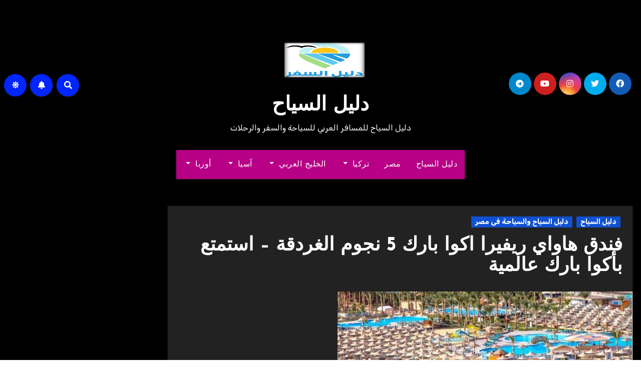

--- FILE ---
content_type: text/html; charset=UTF-8
request_url: https://alsea7.com/hawaii-riviera-aqua-park/
body_size: 27572
content:
<!-- =========================
     Page Breadcrumb   
============================== -->
<!DOCTYPE html>
<html dir="rtl" lang="ar">
<head>
<meta charset="UTF-8">
<meta name="viewport" content="width=device-width, initial-scale=1">
<link rel="profile" href="http://gmpg.org/xfn/11">
<title>فندق هاواي ريفيرا اكوا بارك 5 نجوم الغردقة – استمتع بأكوا بارك عالمية &#8211; دليل السياح</title>
<meta name='robots' content='max-image-preview:large' />
	<style>img:is([sizes="auto" i], [sizes^="auto," i]) { contain-intrinsic-size: 3000px 1500px }</style>
	<link rel='dns-prefetch' href='//fonts.googleapis.com' />
<link rel="alternate" type="application/rss+xml" title="دليل السياح &laquo; الخلاصة" href="https://alsea7.com/feed/" />
<link rel="alternate" type="application/rss+xml" title="دليل السياح &laquo; خلاصة التعليقات" href="https://alsea7.com/comments/feed/" />
<link rel="alternate" type="application/rss+xml" title="دليل السياح &laquo; فندق هاواي ريفيرا اكوا بارك 5 نجوم الغردقة – استمتع بأكوا بارك عالمية خلاصة التعليقات" href="https://alsea7.com/hawaii-riviera-aqua-park/feed/" />
<script type="text/javascript">
/* <![CDATA[ */
window._wpemojiSettings = {"baseUrl":"https:\/\/s.w.org\/images\/core\/emoji\/15.0.3\/72x72\/","ext":".png","svgUrl":"https:\/\/s.w.org\/images\/core\/emoji\/15.0.3\/svg\/","svgExt":".svg","source":{"wpemoji":"https:\/\/alsea7.com\/wp-includes\/js\/wp-emoji.js?ver=6.7.4","twemoji":"https:\/\/alsea7.com\/wp-includes\/js\/twemoji.js?ver=6.7.4"}};
/**
 * @output wp-includes/js/wp-emoji-loader.js
 */

/**
 * Emoji Settings as exported in PHP via _print_emoji_detection_script().
 * @typedef WPEmojiSettings
 * @type {object}
 * @property {?object} source
 * @property {?string} source.concatemoji
 * @property {?string} source.twemoji
 * @property {?string} source.wpemoji
 * @property {?boolean} DOMReady
 * @property {?Function} readyCallback
 */

/**
 * Support tests.
 * @typedef SupportTests
 * @type {object}
 * @property {?boolean} flag
 * @property {?boolean} emoji
 */

/**
 * IIFE to detect emoji support and load Twemoji if needed.
 *
 * @param {Window} window
 * @param {Document} document
 * @param {WPEmojiSettings} settings
 */
( function wpEmojiLoader( window, document, settings ) {
	if ( typeof Promise === 'undefined' ) {
		return;
	}

	var sessionStorageKey = 'wpEmojiSettingsSupports';
	var tests = [ 'flag', 'emoji' ];

	/**
	 * Checks whether the browser supports offloading to a Worker.
	 *
	 * @since 6.3.0
	 *
	 * @private
	 *
	 * @returns {boolean}
	 */
	function supportsWorkerOffloading() {
		return (
			typeof Worker !== 'undefined' &&
			typeof OffscreenCanvas !== 'undefined' &&
			typeof URL !== 'undefined' &&
			URL.createObjectURL &&
			typeof Blob !== 'undefined'
		);
	}

	/**
	 * @typedef SessionSupportTests
	 * @type {object}
	 * @property {number} timestamp
	 * @property {SupportTests} supportTests
	 */

	/**
	 * Get support tests from session.
	 *
	 * @since 6.3.0
	 *
	 * @private
	 *
	 * @returns {?SupportTests} Support tests, or null if not set or older than 1 week.
	 */
	function getSessionSupportTests() {
		try {
			/** @type {SessionSupportTests} */
			var item = JSON.parse(
				sessionStorage.getItem( sessionStorageKey )
			);
			if (
				typeof item === 'object' &&
				typeof item.timestamp === 'number' &&
				new Date().valueOf() < item.timestamp + 604800 && // Note: Number is a week in seconds.
				typeof item.supportTests === 'object'
			) {
				return item.supportTests;
			}
		} catch ( e ) {}
		return null;
	}

	/**
	 * Persist the supports in session storage.
	 *
	 * @since 6.3.0
	 *
	 * @private
	 *
	 * @param {SupportTests} supportTests Support tests.
	 */
	function setSessionSupportTests( supportTests ) {
		try {
			/** @type {SessionSupportTests} */
			var item = {
				supportTests: supportTests,
				timestamp: new Date().valueOf()
			};

			sessionStorage.setItem(
				sessionStorageKey,
				JSON.stringify( item )
			);
		} catch ( e ) {}
	}

	/**
	 * Checks if two sets of Emoji characters render the same visually.
	 *
	 * This function may be serialized to run in a Worker. Therefore, it cannot refer to variables from the containing
	 * scope. Everything must be passed by parameters.
	 *
	 * @since 4.9.0
	 *
	 * @private
	 *
	 * @param {CanvasRenderingContext2D} context 2D Context.
	 * @param {string} set1 Set of Emoji to test.
	 * @param {string} set2 Set of Emoji to test.
	 *
	 * @return {boolean} True if the two sets render the same.
	 */
	function emojiSetsRenderIdentically( context, set1, set2 ) {
		// Cleanup from previous test.
		context.clearRect( 0, 0, context.canvas.width, context.canvas.height );
		context.fillText( set1, 0, 0 );
		var rendered1 = new Uint32Array(
			context.getImageData(
				0,
				0,
				context.canvas.width,
				context.canvas.height
			).data
		);

		// Cleanup from previous test.
		context.clearRect( 0, 0, context.canvas.width, context.canvas.height );
		context.fillText( set2, 0, 0 );
		var rendered2 = new Uint32Array(
			context.getImageData(
				0,
				0,
				context.canvas.width,
				context.canvas.height
			).data
		);

		return rendered1.every( function ( rendered2Data, index ) {
			return rendered2Data === rendered2[ index ];
		} );
	}

	/**
	 * Determines if the browser properly renders Emoji that Twemoji can supplement.
	 *
	 * This function may be serialized to run in a Worker. Therefore, it cannot refer to variables from the containing
	 * scope. Everything must be passed by parameters.
	 *
	 * @since 4.2.0
	 *
	 * @private
	 *
	 * @param {CanvasRenderingContext2D} context 2D Context.
	 * @param {string} type Whether to test for support of "flag" or "emoji".
	 * @param {Function} emojiSetsRenderIdentically Reference to emojiSetsRenderIdentically function, needed due to minification.
	 *
	 * @return {boolean} True if the browser can render emoji, false if it cannot.
	 */
	function browserSupportsEmoji( context, type, emojiSetsRenderIdentically ) {
		var isIdentical;

		switch ( type ) {
			case 'flag':
				/*
				 * Test for Transgender flag compatibility. Added in Unicode 13.
				 *
				 * To test for support, we try to render it, and compare the rendering to how it would look if
				 * the browser doesn't render it correctly (white flag emoji + transgender symbol).
				 */
				isIdentical = emojiSetsRenderIdentically(
					context,
					'\uD83C\uDFF3\uFE0F\u200D\u26A7\uFE0F', // as a zero-width joiner sequence
					'\uD83C\uDFF3\uFE0F\u200B\u26A7\uFE0F' // separated by a zero-width space
				);

				if ( isIdentical ) {
					return false;
				}

				/*
				 * Test for UN flag compatibility. This is the least supported of the letter locale flags,
				 * so gives us an easy test for full support.
				 *
				 * To test for support, we try to render it, and compare the rendering to how it would look if
				 * the browser doesn't render it correctly ([U] + [N]).
				 */
				isIdentical = emojiSetsRenderIdentically(
					context,
					'\uD83C\uDDFA\uD83C\uDDF3', // as the sequence of two code points
					'\uD83C\uDDFA\u200B\uD83C\uDDF3' // as the two code points separated by a zero-width space
				);

				if ( isIdentical ) {
					return false;
				}

				/*
				 * Test for English flag compatibility. England is a country in the United Kingdom, it
				 * does not have a two letter locale code but rather a five letter sub-division code.
				 *
				 * To test for support, we try to render it, and compare the rendering to how it would look if
				 * the browser doesn't render it correctly (black flag emoji + [G] + [B] + [E] + [N] + [G]).
				 */
				isIdentical = emojiSetsRenderIdentically(
					context,
					// as the flag sequence
					'\uD83C\uDFF4\uDB40\uDC67\uDB40\uDC62\uDB40\uDC65\uDB40\uDC6E\uDB40\uDC67\uDB40\uDC7F',
					// with each code point separated by a zero-width space
					'\uD83C\uDFF4\u200B\uDB40\uDC67\u200B\uDB40\uDC62\u200B\uDB40\uDC65\u200B\uDB40\uDC6E\u200B\uDB40\uDC67\u200B\uDB40\uDC7F'
				);

				return ! isIdentical;
			case 'emoji':
				/*
				 * Four and twenty blackbirds baked in a pie.
				 *
				 * To test for Emoji 15.0 support, try to render a new emoji: Blackbird.
				 *
				 * The Blackbird is a ZWJ sequence combining 🐦 Bird and ⬛ large black square.,
				 *
				 * 0x1F426 (\uD83D\uDC26) == Bird
				 * 0x200D == Zero-Width Joiner (ZWJ) that links the code points for the new emoji or
				 * 0x200B == Zero-Width Space (ZWS) that is rendered for clients not supporting the new emoji.
				 * 0x2B1B == Large Black Square
				 *
				 * When updating this test for future Emoji releases, ensure that individual emoji that make up the
				 * sequence come from older emoji standards.
				 */
				isIdentical = emojiSetsRenderIdentically(
					context,
					'\uD83D\uDC26\u200D\u2B1B', // as the zero-width joiner sequence
					'\uD83D\uDC26\u200B\u2B1B' // separated by a zero-width space
				);

				return ! isIdentical;
		}

		return false;
	}

	/**
	 * Checks emoji support tests.
	 *
	 * This function may be serialized to run in a Worker. Therefore, it cannot refer to variables from the containing
	 * scope. Everything must be passed by parameters.
	 *
	 * @since 6.3.0
	 *
	 * @private
	 *
	 * @param {string[]} tests Tests.
	 * @param {Function} browserSupportsEmoji Reference to browserSupportsEmoji function, needed due to minification.
	 * @param {Function} emojiSetsRenderIdentically Reference to emojiSetsRenderIdentically function, needed due to minification.
	 *
	 * @return {SupportTests} Support tests.
	 */
	function testEmojiSupports( tests, browserSupportsEmoji, emojiSetsRenderIdentically ) {
		var canvas;
		if (
			typeof WorkerGlobalScope !== 'undefined' &&
			self instanceof WorkerGlobalScope
		) {
			canvas = new OffscreenCanvas( 300, 150 ); // Dimensions are default for HTMLCanvasElement.
		} else {
			canvas = document.createElement( 'canvas' );
		}

		var context = canvas.getContext( '2d', { willReadFrequently: true } );

		/*
		 * Chrome on OS X added native emoji rendering in M41. Unfortunately,
		 * it doesn't work when the font is bolder than 500 weight. So, we
		 * check for bold rendering support to avoid invisible emoji in Chrome.
		 */
		context.textBaseline = 'top';
		context.font = '600 32px Arial';

		var supports = {};
		tests.forEach( function ( test ) {
			supports[ test ] = browserSupportsEmoji( context, test, emojiSetsRenderIdentically );
		} );
		return supports;
	}

	/**
	 * Adds a script to the head of the document.
	 *
	 * @ignore
	 *
	 * @since 4.2.0
	 *
	 * @param {string} src The url where the script is located.
	 *
	 * @return {void}
	 */
	function addScript( src ) {
		var script = document.createElement( 'script' );
		script.src = src;
		script.defer = true;
		document.head.appendChild( script );
	}

	settings.supports = {
		everything: true,
		everythingExceptFlag: true
	};

	// Create a promise for DOMContentLoaded since the worker logic may finish after the event has fired.
	var domReadyPromise = new Promise( function ( resolve ) {
		document.addEventListener( 'DOMContentLoaded', resolve, {
			once: true
		} );
	} );

	// Obtain the emoji support from the browser, asynchronously when possible.
	new Promise( function ( resolve ) {
		var supportTests = getSessionSupportTests();
		if ( supportTests ) {
			resolve( supportTests );
			return;
		}

		if ( supportsWorkerOffloading() ) {
			try {
				// Note that the functions are being passed as arguments due to minification.
				var workerScript =
					'postMessage(' +
					testEmojiSupports.toString() +
					'(' +
					[
						JSON.stringify( tests ),
						browserSupportsEmoji.toString(),
						emojiSetsRenderIdentically.toString()
					].join( ',' ) +
					'));';
				var blob = new Blob( [ workerScript ], {
					type: 'text/javascript'
				} );
				var worker = new Worker( URL.createObjectURL( blob ), { name: 'wpTestEmojiSupports' } );
				worker.onmessage = function ( event ) {
					supportTests = event.data;
					setSessionSupportTests( supportTests );
					worker.terminate();
					resolve( supportTests );
				};
				return;
			} catch ( e ) {}
		}

		supportTests = testEmojiSupports( tests, browserSupportsEmoji, emojiSetsRenderIdentically );
		setSessionSupportTests( supportTests );
		resolve( supportTests );
	} )
		// Once the browser emoji support has been obtained from the session, finalize the settings.
		.then( function ( supportTests ) {
			/*
			 * Tests the browser support for flag emojis and other emojis, and adjusts the
			 * support settings accordingly.
			 */
			for ( var test in supportTests ) {
				settings.supports[ test ] = supportTests[ test ];

				settings.supports.everything =
					settings.supports.everything && settings.supports[ test ];

				if ( 'flag' !== test ) {
					settings.supports.everythingExceptFlag =
						settings.supports.everythingExceptFlag &&
						settings.supports[ test ];
				}
			}

			settings.supports.everythingExceptFlag =
				settings.supports.everythingExceptFlag &&
				! settings.supports.flag;

			// Sets DOMReady to false and assigns a ready function to settings.
			settings.DOMReady = false;
			settings.readyCallback = function () {
				settings.DOMReady = true;
			};
		} )
		.then( function () {
			return domReadyPromise;
		} )
		.then( function () {
			// When the browser can not render everything we need to load a polyfill.
			if ( ! settings.supports.everything ) {
				settings.readyCallback();

				var src = settings.source || {};

				if ( src.concatemoji ) {
					addScript( src.concatemoji );
				} else if ( src.wpemoji && src.twemoji ) {
					addScript( src.twemoji );
					addScript( src.wpemoji );
				}
			}
		} );
} )( window, document, window._wpemojiSettings );

/* ]]> */
</script>
<style id='wp-emoji-styles-inline-css' type='text/css'>

	img.wp-smiley, img.emoji {
		display: inline !important;
		border: none !important;
		box-shadow: none !important;
		height: 1em !important;
		width: 1em !important;
		margin: 0 0.07em !important;
		vertical-align: -0.1em !important;
		background: none !important;
		padding: 0 !important;
	}
</style>
<link rel='stylesheet' id='wp-block-library-rtl-css' href='https://alsea7.com/wp-includes/css/dist/block-library/style-rtl.css?ver=6.7.4' type='text/css' media='all' />
<style id='classic-theme-styles-inline-css' type='text/css'>
/**
 * These rules are needed for backwards compatibility.
 * They should match the button element rules in the base theme.json file.
 */
.wp-block-button__link {
	color: #ffffff;
	background-color: #32373c;
	border-radius: 9999px; /* 100% causes an oval, but any explicit but really high value retains the pill shape. */

	/* This needs a low specificity so it won't override the rules from the button element if defined in theme.json. */
	box-shadow: none;
	text-decoration: none;

	/* The extra 2px are added to size solids the same as the outline versions.*/
	padding: calc(0.667em + 2px) calc(1.333em + 2px);

	font-size: 1.125em;
}

.wp-block-file__button {
	background: #32373c;
	color: #ffffff;
	text-decoration: none;
}

</style>
<style id='global-styles-inline-css' type='text/css'>
:root{--wp--preset--aspect-ratio--square: 1;--wp--preset--aspect-ratio--4-3: 4/3;--wp--preset--aspect-ratio--3-4: 3/4;--wp--preset--aspect-ratio--3-2: 3/2;--wp--preset--aspect-ratio--2-3: 2/3;--wp--preset--aspect-ratio--16-9: 16/9;--wp--preset--aspect-ratio--9-16: 9/16;--wp--preset--color--black: #000000;--wp--preset--color--cyan-bluish-gray: #abb8c3;--wp--preset--color--white: #ffffff;--wp--preset--color--pale-pink: #f78da7;--wp--preset--color--vivid-red: #cf2e2e;--wp--preset--color--luminous-vivid-orange: #ff6900;--wp--preset--color--luminous-vivid-amber: #fcb900;--wp--preset--color--light-green-cyan: #7bdcb5;--wp--preset--color--vivid-green-cyan: #00d084;--wp--preset--color--pale-cyan-blue: #8ed1fc;--wp--preset--color--vivid-cyan-blue: #0693e3;--wp--preset--color--vivid-purple: #9b51e0;--wp--preset--gradient--vivid-cyan-blue-to-vivid-purple: linear-gradient(135deg,rgba(6,147,227,1) 0%,rgb(155,81,224) 100%);--wp--preset--gradient--light-green-cyan-to-vivid-green-cyan: linear-gradient(135deg,rgb(122,220,180) 0%,rgb(0,208,130) 100%);--wp--preset--gradient--luminous-vivid-amber-to-luminous-vivid-orange: linear-gradient(135deg,rgba(252,185,0,1) 0%,rgba(255,105,0,1) 100%);--wp--preset--gradient--luminous-vivid-orange-to-vivid-red: linear-gradient(135deg,rgba(255,105,0,1) 0%,rgb(207,46,46) 100%);--wp--preset--gradient--very-light-gray-to-cyan-bluish-gray: linear-gradient(135deg,rgb(238,238,238) 0%,rgb(169,184,195) 100%);--wp--preset--gradient--cool-to-warm-spectrum: linear-gradient(135deg,rgb(74,234,220) 0%,rgb(151,120,209) 20%,rgb(207,42,186) 40%,rgb(238,44,130) 60%,rgb(251,105,98) 80%,rgb(254,248,76) 100%);--wp--preset--gradient--blush-light-purple: linear-gradient(135deg,rgb(255,206,236) 0%,rgb(152,150,240) 100%);--wp--preset--gradient--blush-bordeaux: linear-gradient(135deg,rgb(254,205,165) 0%,rgb(254,45,45) 50%,rgb(107,0,62) 100%);--wp--preset--gradient--luminous-dusk: linear-gradient(135deg,rgb(255,203,112) 0%,rgb(199,81,192) 50%,rgb(65,88,208) 100%);--wp--preset--gradient--pale-ocean: linear-gradient(135deg,rgb(255,245,203) 0%,rgb(182,227,212) 50%,rgb(51,167,181) 100%);--wp--preset--gradient--electric-grass: linear-gradient(135deg,rgb(202,248,128) 0%,rgb(113,206,126) 100%);--wp--preset--gradient--midnight: linear-gradient(135deg,rgb(2,3,129) 0%,rgb(40,116,252) 100%);--wp--preset--font-size--small: 13px;--wp--preset--font-size--medium: 20px;--wp--preset--font-size--large: 36px;--wp--preset--font-size--x-large: 42px;--wp--preset--spacing--20: 0.44rem;--wp--preset--spacing--30: 0.67rem;--wp--preset--spacing--40: 1rem;--wp--preset--spacing--50: 1.5rem;--wp--preset--spacing--60: 2.25rem;--wp--preset--spacing--70: 3.38rem;--wp--preset--spacing--80: 5.06rem;--wp--preset--shadow--natural: 6px 6px 9px rgba(0, 0, 0, 0.2);--wp--preset--shadow--deep: 12px 12px 50px rgba(0, 0, 0, 0.4);--wp--preset--shadow--sharp: 6px 6px 0px rgba(0, 0, 0, 0.2);--wp--preset--shadow--outlined: 6px 6px 0px -3px rgba(255, 255, 255, 1), 6px 6px rgba(0, 0, 0, 1);--wp--preset--shadow--crisp: 6px 6px 0px rgba(0, 0, 0, 1);}:where(.is-layout-flex){gap: 0.5em;}:where(.is-layout-grid){gap: 0.5em;}body .is-layout-flex{display: flex;}.is-layout-flex{flex-wrap: wrap;align-items: center;}.is-layout-flex > :is(*, div){margin: 0;}body .is-layout-grid{display: grid;}.is-layout-grid > :is(*, div){margin: 0;}:where(.wp-block-columns.is-layout-flex){gap: 2em;}:where(.wp-block-columns.is-layout-grid){gap: 2em;}:where(.wp-block-post-template.is-layout-flex){gap: 1.25em;}:where(.wp-block-post-template.is-layout-grid){gap: 1.25em;}.has-black-color{color: var(--wp--preset--color--black) !important;}.has-cyan-bluish-gray-color{color: var(--wp--preset--color--cyan-bluish-gray) !important;}.has-white-color{color: var(--wp--preset--color--white) !important;}.has-pale-pink-color{color: var(--wp--preset--color--pale-pink) !important;}.has-vivid-red-color{color: var(--wp--preset--color--vivid-red) !important;}.has-luminous-vivid-orange-color{color: var(--wp--preset--color--luminous-vivid-orange) !important;}.has-luminous-vivid-amber-color{color: var(--wp--preset--color--luminous-vivid-amber) !important;}.has-light-green-cyan-color{color: var(--wp--preset--color--light-green-cyan) !important;}.has-vivid-green-cyan-color{color: var(--wp--preset--color--vivid-green-cyan) !important;}.has-pale-cyan-blue-color{color: var(--wp--preset--color--pale-cyan-blue) !important;}.has-vivid-cyan-blue-color{color: var(--wp--preset--color--vivid-cyan-blue) !important;}.has-vivid-purple-color{color: var(--wp--preset--color--vivid-purple) !important;}.has-black-background-color{background-color: var(--wp--preset--color--black) !important;}.has-cyan-bluish-gray-background-color{background-color: var(--wp--preset--color--cyan-bluish-gray) !important;}.has-white-background-color{background-color: var(--wp--preset--color--white) !important;}.has-pale-pink-background-color{background-color: var(--wp--preset--color--pale-pink) !important;}.has-vivid-red-background-color{background-color: var(--wp--preset--color--vivid-red) !important;}.has-luminous-vivid-orange-background-color{background-color: var(--wp--preset--color--luminous-vivid-orange) !important;}.has-luminous-vivid-amber-background-color{background-color: var(--wp--preset--color--luminous-vivid-amber) !important;}.has-light-green-cyan-background-color{background-color: var(--wp--preset--color--light-green-cyan) !important;}.has-vivid-green-cyan-background-color{background-color: var(--wp--preset--color--vivid-green-cyan) !important;}.has-pale-cyan-blue-background-color{background-color: var(--wp--preset--color--pale-cyan-blue) !important;}.has-vivid-cyan-blue-background-color{background-color: var(--wp--preset--color--vivid-cyan-blue) !important;}.has-vivid-purple-background-color{background-color: var(--wp--preset--color--vivid-purple) !important;}.has-black-border-color{border-color: var(--wp--preset--color--black) !important;}.has-cyan-bluish-gray-border-color{border-color: var(--wp--preset--color--cyan-bluish-gray) !important;}.has-white-border-color{border-color: var(--wp--preset--color--white) !important;}.has-pale-pink-border-color{border-color: var(--wp--preset--color--pale-pink) !important;}.has-vivid-red-border-color{border-color: var(--wp--preset--color--vivid-red) !important;}.has-luminous-vivid-orange-border-color{border-color: var(--wp--preset--color--luminous-vivid-orange) !important;}.has-luminous-vivid-amber-border-color{border-color: var(--wp--preset--color--luminous-vivid-amber) !important;}.has-light-green-cyan-border-color{border-color: var(--wp--preset--color--light-green-cyan) !important;}.has-vivid-green-cyan-border-color{border-color: var(--wp--preset--color--vivid-green-cyan) !important;}.has-pale-cyan-blue-border-color{border-color: var(--wp--preset--color--pale-cyan-blue) !important;}.has-vivid-cyan-blue-border-color{border-color: var(--wp--preset--color--vivid-cyan-blue) !important;}.has-vivid-purple-border-color{border-color: var(--wp--preset--color--vivid-purple) !important;}.has-vivid-cyan-blue-to-vivid-purple-gradient-background{background: var(--wp--preset--gradient--vivid-cyan-blue-to-vivid-purple) !important;}.has-light-green-cyan-to-vivid-green-cyan-gradient-background{background: var(--wp--preset--gradient--light-green-cyan-to-vivid-green-cyan) !important;}.has-luminous-vivid-amber-to-luminous-vivid-orange-gradient-background{background: var(--wp--preset--gradient--luminous-vivid-amber-to-luminous-vivid-orange) !important;}.has-luminous-vivid-orange-to-vivid-red-gradient-background{background: var(--wp--preset--gradient--luminous-vivid-orange-to-vivid-red) !important;}.has-very-light-gray-to-cyan-bluish-gray-gradient-background{background: var(--wp--preset--gradient--very-light-gray-to-cyan-bluish-gray) !important;}.has-cool-to-warm-spectrum-gradient-background{background: var(--wp--preset--gradient--cool-to-warm-spectrum) !important;}.has-blush-light-purple-gradient-background{background: var(--wp--preset--gradient--blush-light-purple) !important;}.has-blush-bordeaux-gradient-background{background: var(--wp--preset--gradient--blush-bordeaux) !important;}.has-luminous-dusk-gradient-background{background: var(--wp--preset--gradient--luminous-dusk) !important;}.has-pale-ocean-gradient-background{background: var(--wp--preset--gradient--pale-ocean) !important;}.has-electric-grass-gradient-background{background: var(--wp--preset--gradient--electric-grass) !important;}.has-midnight-gradient-background{background: var(--wp--preset--gradient--midnight) !important;}.has-small-font-size{font-size: var(--wp--preset--font-size--small) !important;}.has-medium-font-size{font-size: var(--wp--preset--font-size--medium) !important;}.has-large-font-size{font-size: var(--wp--preset--font-size--large) !important;}.has-x-large-font-size{font-size: var(--wp--preset--font-size--x-large) !important;}
:where(.wp-block-post-template.is-layout-flex){gap: 1.25em;}:where(.wp-block-post-template.is-layout-grid){gap: 1.25em;}
:where(.wp-block-columns.is-layout-flex){gap: 2em;}:where(.wp-block-columns.is-layout-grid){gap: 2em;}
:root :where(.wp-block-pullquote){font-size: 1.5em;line-height: 1.6;}
</style>
<link rel='stylesheet' id='blogus-fonts-css' href='//fonts.googleapis.com/css?family=Rubik%3A400%2C500%2C700%7CJosefin+Sans%3A400%2C500%2C700%26display%3Dswap&#038;subset=latin%2Clatin-ext' type='text/css' media='all' />
<link rel='stylesheet' id='blogus-google-fonts-css' href='//fonts.googleapis.com/css?family=ABeeZee%7CAbel%7CAbril+Fatface%7CAclonica%7CAcme%7CActor%7CAdamina%7CAdvent+Pro%7CAguafina+Script%7CAkronim%7CAladin%7CAldrich%7CAlef%7CAlegreya%7CAlegreya+SC%7CAlegreya+Sans%7CAlegreya+Sans+SC%7CAlex+Brush%7CAlfa+Slab+One%7CAlice%7CAlike%7CAlike+Angular%7CAllan%7CAllerta%7CAllerta+Stencil%7CAllura%7CAlmendra%7CAlmendra+Display%7CAlmendra+SC%7CAmarante%7CAmaranth%7CAmatic+SC%7CAmatica+SC%7CAmethysta%7CAmiko%7CAmiri%7CAmita%7CAnaheim%7CAndada%7CAndika%7CAngkor%7CAnnie+Use+Your+Telescope%7CAnonymous+Pro%7CAntic%7CAntic+Didone%7CAntic+Slab%7CAnton%7CArapey%7CArbutus%7CArbutus+Slab%7CArchitects+Daughter%7CArchivo+Black%7CArchivo+Narrow%7CAref+Ruqaa%7CArima+Madurai%7CArimo%7CArizonia%7CArmata%7CArtifika%7CArvo%7CArya%7CAsap%7CAsar%7CAsset%7CAssistant%7CAstloch%7CAsul%7CAthiti%7CAtma%7CAtomic+Age%7CAubrey%7CAudiowide%7CAutour+One%7CAverage%7CAverage+Sans%7CAveria+Gruesa+Libre%7CAveria+Libre%7CAveria+Sans+Libre%7CAveria+Serif+Libre%7CBad+Script%7CBaloo%7CBaloo+Bhai%7CBaloo+Da%7CBaloo+Thambi%7CBalthazar%7CBangers%7CBasic%7CBattambang%7CBaumans%7CBayon%7CBelgrano%7CBelleza%7CBenchNine%7CBentham%7CBerkshire+Swash%7CBevan%7CBigelow+Rules%7CBigshot+One%7CBilbo%7CBilbo+Swash+Caps%7CBioRhyme%7CBioRhyme+Expanded%7CBiryani%7CBitter%7CBlack+Ops+One%7CBokor%7CBonbon%7CBoogaloo%7CBowlby+One%7CBowlby+One+SC%7CBrawler%7CBree+Serif%7CBubblegum+Sans%7CBubbler+One%7CBuda%7CBuenard%7CBungee%7CBungee+Hairline%7CBungee+Inline%7CBungee+Outline%7CBungee+Shade%7CButcherman%7CButterfly+Kids%7CCabin%7CCabin+Condensed%7CCabin+Sketch%7CCaesar+Dressing%7CCagliostro%7CCairo%7CCalligraffitti%7CCambay%7CCambo%7CCandal%7CCantarell%7CCantata+One%7CCantora+One%7CCapriola%7CCardo%7CCarme%7CCarrois+Gothic%7CCarrois+Gothic+SC%7CCarter+One%7CCatamaran%7CCaudex%7CCaveat%7CCaveat+Brush%7CCedarville+Cursive%7CCeviche+One%7CChanga%7CChanga+One%7CChango%7CChathura%7CChau+Philomene+One%7CChela+One%7CChelsea+Market%7CChenla%7CCherry+Cream+Soda%7CCherry+Swash%7CChewy%7CChicle%7CChivo%7CChonburi%7CCinzel%7CCinzel+Decorative%7CClicker+Script%7CCoda%7CCoda+Caption%7CCodystar%7CCoiny%7CCombo%7CComfortaa%7CComing+Soon%7CConcert+One%7CCondiment%7CContent%7CContrail+One%7CConvergence%7CCookie%7CCopse%7CCorben%7CCormorant%7CCormorant+Garamond%7CCormorant+Infant%7CCormorant+SC%7CCormorant+Unicase%7CCormorant+Upright%7CCourgette%7CCousine%7CCoustard%7CCovered+By+Your+Grace%7CCrafty+Girls%7CCreepster%7CCrete+Round%7CCrimson+Text%7CCroissant+One%7CCrushed%7CCuprum%7CCutive%7CCutive+Mono%7CDamion%7CDancing+Script%7CDangrek%7CDavid+Libre%7CDawning+of+a+New+Day%7CDays+One%7CDekko%7CDelius%7CDelius+Swash+Caps%7CDelius+Unicase%7CDella+Respira%7CDenk+One%7CDevonshire%7CDhurjati%7CDidact+Gothic%7CDiplomata%7CDiplomata+SC%7CDomine%7CDonegal+One%7CDoppio+One%7CDorsa%7CDosis%7CDr+Sugiyama%7CDroid+Sans%7CDroid+Sans+Mono%7CDroid+Serif%7CDuru+Sans%7CDynalight%7CEB+Garamond%7CEagle+Lake%7CEater%7CEconomica%7CEczar%7CEk+Mukta%7CEl+Messiri%7CElectrolize%7CElsie%7CElsie+Swash+Caps%7CEmblema+One%7CEmilys+Candy%7CEngagement%7CEnglebert%7CEnriqueta%7CErica+One%7CEsteban%7CEuphoria+Script%7CEwert%7CExo%7CExo+2%7CExpletus+Sans%7CFanwood+Text%7CFarsan%7CFascinate%7CFascinate+Inline%7CFaster+One%7CFasthand%7CFauna+One%7CFederant%7CFedero%7CFelipa%7CFenix%7CFinger+Paint%7CFira+Mono%7CFira+Sans%7CFjalla+One%7CFjord+One%7CFlamenco%7CFlavors%7CFondamento%7CFontdiner+Swanky%7CForum%7CFrancois+One%7CFrank+Ruhl+Libre%7CFreckle+Face%7CFredericka+the+Great%7CFredoka+One%7CFreehand%7CFresca%7CFrijole%7CFruktur%7CFugaz+One%7CGFS+Didot%7CGFS+Neohellenic%7CGabriela%7CGafata%7CGalada%7CGaldeano%7CGalindo%7CGentium+Basic%7CGentium+Book+Basic%7CGeo%7CGeostar%7CGeostar+Fill%7CGermania+One%7CGidugu%7CGilda+Display%7CGive+You+Glory%7CGlass+Antiqua%7CGlegoo%7CGloria+Hallelujah%7CGoblin+One%7CGochi+Hand%7CGorditas%7CGoudy+Bookletter+1911%7CGraduate%7CGrand+Hotel%7CGravitas+One%7CGreat+Vibes%7CGriffy%7CGruppo%7CGudea%7CGurajada%7CHabibi%7CHalant%7CHammersmith+One%7CHanalei%7CHanalei+Fill%7CHandlee%7CHanuman%7CHappy+Monkey%7CHarmattan%7CHeadland+One%7CHeebo%7CHenny+Penny%7CHerr+Von+Muellerhoff%7CHind%7CHind+Guntur%7CHind+Madurai%7CHind+Siliguri%7CHind+Vadodara%7CHoltwood+One+SC%7CHomemade+Apple%7CHomenaje%7CIM+Fell+DW+Pica%7CIM+Fell+DW+Pica+SC%7CIM+Fell+Double+Pica%7CIM+Fell+Double+Pica+SC%7CIM+Fell+English%7CIM+Fell+English+SC%7CIM+Fell+French+Canon%7CIM+Fell+French+Canon+SC%7CIM+Fell+Great+Primer%7CIM+Fell+Great+Primer+SC%7CIceberg%7CIceland%7CImprima%7CInconsolata%7CInder%7CIndie+Flower%7CInika%7CInknut+Antiqua%7CIrish+Grover%7CIstok+Web%7CItaliana%7CItalianno%7CItim%7CJacques+Francois%7CJacques+Francois+Shadow%7CJaldi%7CJim+Nightshade%7CJockey+One%7CJolly+Lodger%7CJomhuria%7CJosefin+Sans%7CJosefin+Slab%7CJoti+One%7CJudson%7CJulee%7CJulius+Sans+One%7CJunge%7CJura%7CJust+Another+Hand%7CJust+Me+Again+Down+Here%7CKadwa%7CKalam%7CKameron%7CKanit%7CKantumruy%7CKarla%7CKarma%7CKatibeh%7CKaushan+Script%7CKavivanar%7CKavoon%7CKdam+Thmor%7CKeania+One%7CKelly+Slab%7CKenia%7CKhand%7CKhmer%7CKhula%7CKite+One%7CKnewave%7CKotta+One%7CKoulen%7CKranky%7CKreon%7CKristi%7CKrona+One%7CKumar+One%7CKumar+One+Outline%7CKurale%7CLa+Belle+Aurore%7CLaila%7CLakki+Reddy%7CLalezar%7CLancelot%7CLateef%7CLato%7CLeague+Script%7CLeckerli+One%7CLedger%7CLekton%7CLemon%7CLemonada%7CLibre+Baskerville%7CLibre+Franklin%7CLife+Savers%7CLilita+One%7CLily+Script+One%7CLimelight%7CLinden+Hill%7CLobster%7CLobster+Two%7CLondrina+Outline%7CLondrina+Shadow%7CLondrina+Sketch%7CLondrina+Solid%7CLora%7CLove+Ya+Like+A+Sister%7CLoved+by+the+King%7CLovers+Quarrel%7CLuckiest+Guy%7CLusitana%7CLustria%7CMacondo%7CMacondo+Swash+Caps%7CMada%7CMagra%7CMaiden+Orange%7CMaitree%7CMako%7CMallanna%7CMandali%7CMarcellus%7CMarcellus+SC%7CMarck+Script%7CMargarine%7CMarko+One%7CMarmelad%7CMartel%7CMartel+Sans%7CMarvel%7CMate%7CMate+SC%7CMaven+Pro%7CMcLaren%7CMeddon%7CMedievalSharp%7CMedula+One%7CMeera+Inimai%7CMegrim%7CMeie+Script%7CMerienda%7CMerienda+One%7CMerriweather%7CMerriweather+Sans%7CMetal%7CMetal+Mania%7CMetamorphous%7CMetrophobic%7CMichroma%7CMilonga%7CMiltonian%7CMiltonian+Tattoo%7CMiniver%7CMiriam+Libre%7CMirza%7CMiss+Fajardose%7CMitr%7CModak%7CModern+Antiqua%7CMogra%7CMolengo%7CMolle%7CMonda%7CMonofett%7CMonoton%7CMonsieur+La+Doulaise%7CMontaga%7CMontez%7CMontserrat%7CMontserrat+Alternates%7CMontserrat+Subrayada%7CMoul%7CMoulpali%7CMountains+of+Christmas%7CMouse+Memoirs%7CMr+Bedfort%7CMr+Dafoe%7CMr+De+Haviland%7CMrs+Saint+Delafield%7CMrs+Sheppards%7CMukta+Vaani%7CMuli%7CMystery+Quest%7CNTR%7CNeucha%7CNeuton%7CNew+Rocker%7CNews+Cycle%7CNiconne%7CNixie+One%7CNobile%7CNokora%7CNorican%7CNosifer%7CNothing+You+Could+Do%7CNoticia+Text%7CNoto+Sans%7CNoto+Serif%7CNova+Cut%7CNova+Flat%7CNova+Mono%7CNova+Oval%7CNova+Round%7CNova+Script%7CNova+Slim%7CNova+Square%7CNumans%7CNunito%7COdor+Mean+Chey%7COffside%7COld+Standard+TT%7COldenburg%7COleo+Script%7COleo+Script+Swash+Caps%7COpen+Sans%7COpen+Sans+Condensed%7COranienbaum%7COrbitron%7COregano%7COrienta%7COriginal+Surfer%7COswald%7COver+the+Rainbow%7COverlock%7COverlock+SC%7COvo%7COxygen%7COxygen+Mono%7CPT+Mono%7CPT+Sans%7CPT+Sans+Caption%7CPT+Sans+Narrow%7CPT+Serif%7CPT+Serif+Caption%7CPacifico%7CPalanquin%7CPalanquin+Dark%7CPaprika%7CParisienne%7CPassero+One%7CPassion+One%7CPathway+Gothic+One%7CPatrick+Hand%7CPatrick+Hand+SC%7CPattaya%7CPatua+One%7CPavanam%7CPaytone+One%7CPeddana%7CPeralta%7CPermanent+Marker%7CPetit+Formal+Script%7CPetrona%7CPhilosopher%7CPiedra%7CPinyon+Script%7CPirata+One%7CPlaster%7CPlay%7CPlayball%7CPlayfair+Display%7CPlayfair+Display+SC%7CPodkova%7CPoiret+One%7CPoller+One%7CPoly%7CPompiere%7CPontano+Sans%7CPoppins%7CPort+Lligat+Sans%7CPort+Lligat+Slab%7CPragati+Narrow%7CPrata%7CPreahvihear%7CPress+Start+2P%7CPridi%7CPrincess+Sofia%7CProciono%7CPrompt%7CProsto+One%7CProza+Libre%7CPuritan%7CPurple+Purse%7CQuando%7CQuantico%7CQuattrocento%7CQuattrocento+Sans%7CQuestrial%7CQuicksand%7CQuintessential%7CQwigley%7CRacing+Sans+One%7CRadley%7CRajdhani%7CRakkas%7CRaleway%7CRaleway+Dots%7CRamabhadra%7CRamaraja%7CRambla%7CRammetto+One%7CRanchers%7CRancho%7CRanga%7CRasa%7CRationale%7CRavi+Prakash%7CRedressed%7CReem+Kufi%7CReenie+Beanie%7CRevalia%7CRhodium+Libre%7CRibeye%7CRibeye+Marrow%7CRighteous%7CRisque%7CRoboto%7CRoboto+Condensed%7CRoboto+Mono%7CRoboto+Slab%7CRochester%7CRock+Salt%7CRokkitt%7CRomanesco%7CRopa+Sans%7CRosario%7CRosarivo%7CRouge+Script%7CRozha+One%7CRubik%7CRubik+Mono+One%7CRubik+One%7CRuda%7CRufina%7CRuge+Boogie%7CRuluko%7CRum+Raisin%7CRuslan+Display%7CRusso+One%7CRuthie%7CRye%7CSacramento%7CSahitya%7CSail%7CSalsa%7CSanchez%7CSancreek%7CSansita+One%7CSarala%7CSarina%7CSarpanch%7CSatisfy%7CScada%7CScheherazade%7CSchoolbell%7CScope+One%7CSeaweed+Script%7CSecular+One%7CSevillana%7CSeymour+One%7CShadows+Into+Light%7CShadows+Into+Light+Two%7CShanti%7CShare%7CShare+Tech%7CShare+Tech+Mono%7CShojumaru%7CShort+Stack%7CShrikhand%7CSiemreap%7CSigmar+One%7CSignika%7CSignika+Negative%7CSimonetta%7CSintony%7CSirin+Stencil%7CSix+Caps%7CSkranji%7CSlabo+13px%7CSlabo+27px%7CSlackey%7CSmokum%7CSmythe%7CSniglet%7CSnippet%7CSnowburst+One%7CSofadi+One%7CSofia%7CSonsie+One%7CSorts+Mill+Goudy%7CSource+Code+Pro%7CSource+Sans+Pro%7CSource+Serif+Pro%7CSpace+Mono%7CSpecial+Elite%7CSpicy+Rice%7CSpinnaker%7CSpirax%7CSquada+One%7CSree+Krushnadevaraya%7CSriracha%7CStalemate%7CStalinist+One%7CStardos+Stencil%7CStint+Ultra+Condensed%7CStint+Ultra+Expanded%7CStoke%7CStrait%7CSue+Ellen+Francisco%7CSuez+One%7CSumana%7CSunshiney%7CSupermercado+One%7CSura%7CSuranna%7CSuravaram%7CSuwannaphum%7CSwanky+and+Moo+Moo%7CSyncopate%7CTangerine%7CTaprom%7CTauri%7CTaviraj%7CTeko%7CTelex%7CTenali+Ramakrishna%7CTenor+Sans%7CText+Me+One%7CThe+Girl+Next+Door%7CTienne%7CTillana%7CTimmana%7CTinos%7CTitan+One%7CTitillium+Web%7CTrade+Winds%7CTrirong%7CTrocchi%7CTrochut%7CTrykker%7CTulpen+One%7CUbuntu%7CUbuntu+Condensed%7CUbuntu+Mono%7CUltra%7CUncial+Antiqua%7CUnderdog%7CUnica+One%7CUnifrakturCook%7CUnifrakturMaguntia%7CUnkempt%7CUnlock%7CUnna%7CVT323%7CVampiro+One%7CVarela%7CVarela+Round%7CVast+Shadow%7CVesper+Libre%7CVibur%7CVidaloka%7CViga%7CVoces%7CVolkhov%7CVollkorn%7CVoltaire%7CWaiting+for+the+Sunrise%7CWallpoet%7CWalter+Turncoat%7CWarnes%7CWellfleet%7CWendy+One%7CWire+One%7CWork+Sans%7CYanone+Kaffeesatz%7CYantramanav%7CYatra+One%7CYellowtail%7CYeseva+One%7CYesteryear%7CYrsa%7CZeyada&#038;subset=latin%2Clatin-ext' type='text/css' media='all' />
<link rel='stylesheet' id='bootstrap-rtl-css' href='https://alsea7.com/wp-content/themes/blogus/css/bootstrap-rtl.css?ver=6.7.4' type='text/css' media='all' />
<link rel='stylesheet' id='blogus-style-rtl-css' href='https://alsea7.com/wp-content/themes/blogus/style-rtl.css?ver=6.7.4' type='text/css' media='all' />
<link rel='stylesheet' id='blogus-default-css' href='https://alsea7.com/wp-content/themes/blogus/css/colors/default.css?ver=6.7.4' type='text/css' media='all' />
<link rel='stylesheet' id='all-css-css' href='https://alsea7.com/wp-content/themes/blogus/css/all.css?ver=6.7.4' type='text/css' media='all' />
<link rel='stylesheet' id='dark-css' href='https://alsea7.com/wp-content/themes/blogus/css/colors/dark.css?ver=6.7.4' type='text/css' media='all' />
<link rel='stylesheet' id='swiper-bundle-css-css' href='https://alsea7.com/wp-content/themes/blogus/css/swiper-bundle.css?ver=6.7.4' type='text/css' media='all' />
<link rel='stylesheet' id='smartmenus-css' href='https://alsea7.com/wp-content/themes/blogus/css/jquery.smartmenus.bootstrap.css?ver=6.7.4' type='text/css' media='all' />
<link rel='stylesheet' id='animate-css' href='https://alsea7.com/wp-content/themes/blogus/css/animate.css?ver=6.7.4' type='text/css' media='all' />
<script type="text/javascript" src="https://alsea7.com/wp-includes/js/jquery/jquery.js?ver=3.7.1" id="jquery-core-js"></script>
<script type="text/javascript" src="https://alsea7.com/wp-includes/js/jquery/jquery-migrate.js?ver=3.4.1" id="jquery-migrate-js"></script>
<script type="text/javascript" src="https://alsea7.com/wp-content/themes/blogus/js/navigation.js?ver=6.7.4" id="blogus-navigation-js"></script>
<script type="text/javascript" src="https://alsea7.com/wp-content/themes/blogus/js/bootstrap.js?ver=6.7.4" id="blogus_bootstrap_script-js"></script>
<script type="text/javascript" src="https://alsea7.com/wp-content/themes/blogus/js/swiper-bundle.js?ver=6.7.4" id="swiper-bundle-js"></script>
<script type="text/javascript" src="https://alsea7.com/wp-content/themes/blogus/js/main.js?ver=6.7.4" id="blogus_main-js-js"></script>
<script type="text/javascript" src="https://alsea7.com/wp-content/themes/blogus/js/sticksy.min.js?ver=6.7.4" id="sticksy-js-js"></script>
<script type="text/javascript" src="https://alsea7.com/wp-content/themes/blogus/js/jquery.smartmenus.js?ver=6.7.4" id="smartmenus-js-js"></script>
<script type="text/javascript" src="https://alsea7.com/wp-content/themes/blogus/js/jquery.smartmenus.bootstrap.js?ver=6.7.4" id="bootstrap-smartmenus-js-js"></script>
<link rel="https://api.w.org/" href="https://alsea7.com/wp-json/" /><link rel="alternate" title="JSON" type="application/json" href="https://alsea7.com/wp-json/wp/v2/posts/9736" /><link rel="EditURI" type="application/rsd+xml" title="RSD" href="https://alsea7.com/xmlrpc.php?rsd" />
<meta name="generator" content="WordPress 6.7.4" />
<link rel="canonical" href="https://alsea7.com/hawaii-riviera-aqua-park/" />
<link rel='shortlink' href='https://alsea7.com/?p=9736' />
<link rel="alternate" title="oEmbed (JSON)" type="application/json+oembed" href="https://alsea7.com/wp-json/oembed/1.0/embed?url=https%3A%2F%2Falsea7.com%2Fhawaii-riviera-aqua-park%2F" />
<link rel="alternate" title="oEmbed (XML)" type="text/xml+oembed" href="https://alsea7.com/wp-json/oembed/1.0/embed?url=https%3A%2F%2Falsea7.com%2Fhawaii-riviera-aqua-park%2F&#038;format=xml" />
<link rel="pingback" href="https://alsea7.com/xmlrpc.php"><style>
  .bs-blog-post p:nth-of-type(1)::first-letter {
    display: none;
}
</style>
<style type="text/css" id="custom-background-css">
    .wrapper { background-color: ##eee; }
</style>
    <style type="text/css">
            .site-title a,
        .site-description {
            color: #000;
        }

        .site-branding-text .site-title a {
                font-size: 40px;
            }

            @media only screen and (max-width: 640px) {
                .site-branding-text .site-title a {
                    font-size: 26px;

                }
            }

            @media only screen and (max-width: 375px) {
                .site-branding-text .site-title a {
                    font-size: 26px;

                }
            }

        </style>
    <link rel="icon" href="https://alsea7.com/wp-content/uploads/2020/08/cropped-travel.guide_-1-32x32.png" sizes="32x32" />
<link rel="icon" href="https://alsea7.com/wp-content/uploads/2020/08/cropped-travel.guide_-1-192x192.png" sizes="192x192" />
<link rel="apple-touch-icon" href="https://alsea7.com/wp-content/uploads/2020/08/cropped-travel.guide_-1-180x180.png" />
<meta name="msapplication-TileImage" content="https://alsea7.com/wp-content/uploads/2020/08/cropped-travel.guide_-1-270x270.png" />
</head>
<body class="rtl post-template-default single single-post postid-9736 single-format-standard wp-custom-logo  ta-hide-date-author-in-list" >
<div id="page" class="site">
<a class="skip-link screen-reader-text" href="#content">
التجاوز إلى المحتوى</a>

<!--wrapper-->
<div class="wrapper" id="custom-background-css">
        <!--==================== TOP BAR ====================-->
        <!--header-->
    <header class="bs-default">
      <div class="clearfix"></div>
      <!-- Main Menu Area-->
      <div class="bs-header-main d-none d-lg-block" style="background-image: url('');">
        <div class="inner">
          <div class="container">
            <div class="row align-items-center">
              <div class="col-md-3">
                                <ul class="bs-social info-left">
                                      <li><a target="_blank" href="https://www.facebook.com/visitguide1"><i class="fab fa-facebook"></i></a></li>
                                            <li><a  href="#"><i class="fab fa-twitter"></i></a></li>
                                            <li><a  href="#"><i class="fab fa-instagram"></i></a></li>
                                            <li><a  href="#"><i class="fab fa-youtube"></i></a></li>
                                            <li><a  href="#"><i class="fab fa-telegram"></i></a></li>
                                    </ul>
                </div>
              <div class="navbar-header col-md-6">
                    <a href="https://alsea7.com/" class="navbar-brand" rel="home"><img width="162" height="163" src="https://alsea7.com/wp-content/uploads/2023/09/logo.png" class="custom-logo" alt="دليل السياح" decoding="async" srcset="https://alsea7.com/wp-content/uploads/2023/09/logo.png 162w, https://alsea7.com/wp-content/uploads/2023/09/logo-150x150.png 150w" sizes="(max-width: 162px) 100vw, 162px" /></a>                    <div class="site-branding-text">
                                        <p class="site-title"> <a href="https://alsea7.com/" rel="home">دليل السياح</a></p>
                                        <p class="site-description">دليل السياح للمسافر العربي للسياحة والسفر والرحلات</p>
                    </div>
                                    </div>     
              <div class="col-md-3">
                <div class="info-right right-nav  d-flex align-items-center justify-content-center justify-content-md-end">
                                 <a class="msearch ml-auto"  data-bs-target="#exampleModal"  href="#" data-bs-toggle="modal">
                    <i class="fa fa-search"></i>
                  </a> 
                             <a class="subscribe-btn" href="#"  target="_blank"   ><i class="fas fa-bell"></i></a>
                             <label class="switch" for="switch">
                <input type="checkbox" name="theme" id="switch">
                <span class="slider"></span>
              </label>
                            
                </div>
              </div>
            </div>
          </div>
        </div>
      </div>
      <!-- /Main Menu Area-->
      <div class="bs-menu-full">
        <nav class="navbar navbar-expand-lg navbar-wp">
          <div class="container"> 
            <!-- Mobile Header -->
            <div class="m-header align-items-center">
                  <!-- navbar-toggle -->
                  <button class="navbar-toggler x collapsed" type="button" data-bs-toggle="collapse"
                    data-bs-target="#navbar-wp" aria-controls="navbar-wp" aria-expanded="false"
                    aria-label="Toggle navigation"> 
                      <span class="icon-bar"></span>
                      <span class="icon-bar"></span>
                      <span class="icon-bar"></span>
                  </button>
                  <div class="navbar-header">
                   <a href="https://alsea7.com/" class="navbar-brand" rel="home"><img width="162" height="163" src="https://alsea7.com/wp-content/uploads/2023/09/logo.png" class="custom-logo" alt="دليل السياح" decoding="async" srcset="https://alsea7.com/wp-content/uploads/2023/09/logo.png 162w, https://alsea7.com/wp-content/uploads/2023/09/logo-150x150.png 150w" sizes="(max-width: 162px) 100vw, 162px" /></a>                  <div class="site-branding-text">
                                    <p class="site-title"> <a href="https://alsea7.com/" rel="home">دليل السياح</a></p>
                                    <p class="site-description">دليل السياح للمسافر العربي للسياحة والسفر والرحلات</p>
                  </div>
                                    </div>
                  <div class="right-nav"> 
                  <!-- /navbar-toggle -->
                                      <a class="msearch ml-auto" href="#" data-bs-target="#exampleModal" data-bs-toggle="modal"> <i class="fa fa-search"></i> </a>
               
                                     </div>
                </div>
            <!-- /Mobile Header -->
            <!-- Navigation -->
            <div class="collapse navbar-collapse" id="navbar-wp">
                  <ul id="menu-%d8%a7%d9%82%d8%b3%d8%a7%d9%85" class="nav navbar-nav sm-rtl mx-auto"><li id="menu-item-9958" class="menu-item menu-item-type-taxonomy menu-item-object-category current-post-ancestor current-menu-parent current-post-parent menu-item-9958"><a class="nav-link" title="دليل السياح" href="https://alsea7.com/c/travel-guide/">دليل السياح</a></li>
<li id="menu-item-9967" class="menu-item menu-item-type-custom menu-item-object-custom menu-item-9967"><a class="nav-link" title="مصر" href="https://alsea7.com/c/travel-guide/travel-guide-egypt/">مصر</a></li>
<li id="menu-item-9964" class="menu-item menu-item-type-custom menu-item-object-custom menu-item-has-children menu-item-9964 dropdown"><a class="nav-link" title="تركيا" href="https://alsea7.com/c/travel-guide/travel-guide-turkey/" data-toggle="dropdown" class="dropdown-toggle">تركيا </a>
<ul role="menu" class=" dropdown-menu">
	<li id="menu-item-9965" class="menu-item menu-item-type-custom menu-item-object-custom menu-item-9965"><a class="dropdown-item" title="اسطنبول" href="https://alsea7.com/c/travel-guide/travel-guide-turkey/travel-guide-istanbul/">اسطنبول</a></li>
	<li id="menu-item-9966" class="menu-item menu-item-type-custom menu-item-object-custom menu-item-9966"><a class="dropdown-item" title="بورصة" href="https://alsea7.com/c/travel-guide/travel-guide-turkey/travel-guide-bursa/">بورصة</a></li>
</ul>
</li>
<li id="menu-item-9961" class="menu-item menu-item-type-custom menu-item-object-custom menu-item-has-children menu-item-9961 dropdown"><a class="nav-link" title="الخليج العربي" href="https://alsea7.com/c/travel-guide/travel-guide-arab-gulf/" data-toggle="dropdown" class="dropdown-toggle">الخليج العربي </a>
<ul role="menu" class=" dropdown-menu">
	<li id="menu-item-9962" class="menu-item menu-item-type-custom menu-item-object-custom menu-item-has-children menu-item-9962 dropdown"><a class="dropdown-item" title="الإمارات" href="https://alsea7.com/c/travel-guide/travel-guide-arab-gulf/travel-guide-emirates/">الإمارات</a>
	<ul role="menu" class=" dropdown-menu">
		<li id="menu-item-9963" class="menu-item menu-item-type-custom menu-item-object-custom menu-item-9963"><a class="dropdown-item" title="دبي" href="https://alsea7.com/c/travel-guide/travel-guide-arab-gulf/travel-guide-emirates/travel-guide-dubai/">دبي</a></li>
	</ul>
</li>
</ul>
</li>
<li id="menu-item-9968" class="menu-item menu-item-type-custom menu-item-object-custom menu-item-has-children menu-item-9968 dropdown"><a class="nav-link" title="آسيا" href="https://alsea7.com/c/travel-guide/travel-guide-asia/" data-toggle="dropdown" class="dropdown-toggle">آسيا </a>
<ul role="menu" class=" dropdown-menu">
	<li id="menu-item-9970" class="menu-item menu-item-type-custom menu-item-object-custom menu-item-9970"><a class="dropdown-item" title="ماليزيا" href="https://alsea7.com/c/travel-guide/travel-guide-asia/travel-guide-russia/travel-guide-malysia/">ماليزيا</a></li>
	<li id="menu-item-9969" class="menu-item menu-item-type-custom menu-item-object-custom menu-item-9969"><a class="dropdown-item" title="روسيا" href="https://alsea7.com/c/travel-guide/travel-guide-asia/travel-guide-russia/">روسيا</a></li>
	<li id="menu-item-9971" class="menu-item menu-item-type-custom menu-item-object-custom menu-item-9971"><a class="dropdown-item" title="الصين" href="https://alsea7.com/c/travel-guide/travel-guide-asia/travel-guide-china/">الصين</a></li>
</ul>
</li>
<li id="menu-item-9959" class="menu-item menu-item-type-custom menu-item-object-custom menu-item-has-children menu-item-9959 dropdown"><a class="nav-link" title="أوربا" href="https://alsea7.com/c/travel-guide/travel-guide-europe/" data-toggle="dropdown" class="dropdown-toggle">أوربا </a>
<ul role="menu" class=" dropdown-menu">
	<li id="menu-item-9960" class="menu-item menu-item-type-custom menu-item-object-custom menu-item-9960"><a class="dropdown-item" title="سويسرا" href="https://alsea7.com/c/travel-guide/travel-guide-europe/travel-guide-switzerland/">سويسرا</a></li>
</ul>
</li>
</ul>              </div>
            <!-- /Navigation -->
          </div>
        </nav>
      </div>
      <!--/main Menu Area-->
    </header>
    <!--/header-->
<!--mainfeatured start-->
<div class="mainfeatured mb-4">
    <!--container-->
    <div class="container">
        <!--row-->
        <div class="row">              
      
        </div><!--/row-->
    </div><!--/container-->
</div>
<!--mainfeatured end-->
        <main id="content" class="single-class">
  <div class="container"> 
    <!--row-->
    <div class="row">
        <!--col-lg-->
                  <div class="col-lg-9">
                          <div class="bs-blog-post single"> 
              <div class="bs-header">
                                                 <div class="bs-blog-category">
            <a class="blogus-categories category-color-1" href="https://alsea7.com/c/travel-guide/" alt="شاهد جميع المقالات في دليل السياح"> 
                                 دليل السياح
                             </a><a class="blogus-categories category-color-1" href="https://alsea7.com/c/travel-guide/travel-guide-egypt/" alt="شاهد جميع المقالات في دليل السياح والسياحة فى مصر"> 
                                 دليل السياح والسياحة فى مصر
                             </a>        </div>
                                         <h1 class="title"> <a href="https://alsea7.com/hawaii-riviera-aqua-park/" title="الوصلة الدائمة لـفندق هاواي ريفيرا اكوا بارك 5 نجوم الغردقة – استمتع بأكوا بارك عالمية">
                  فندق هاواي ريفيرا اكوا بارك 5 نجوم الغردقة – استمتع بأكوا بارك عالمية</a>
                </h1>

                <div class="bs-info-author-block">
                  <div class="bs-blog-meta mb-0"> 
                                      
                                                          </div>
                </div>
              </div>
              <a class="bs-blog-thumb" href="https://alsea7.com/hawaii-riviera-aqua-park/"><img width="589" height="361" src="https://alsea7.com/wp-content/uploads/2020/09/hawaii-riviera-aqua-park.jpg" class="img-fluid wp-post-image" alt="" decoding="async" fetchpriority="high" srcset="https://alsea7.com/wp-content/uploads/2020/09/hawaii-riviera-aqua-park.jpg 589w, https://alsea7.com/wp-content/uploads/2020/09/hawaii-riviera-aqua-park-300x184.jpg 300w" sizes="(max-width: 589px) 100vw, 589px" /></a>              <article class="small single">
                <p class="has-text-align-right">أن تجد منتجع سياحي عائلي في الغردقة لم يعد أمر يحتاج للكثير من البحث ، فندق هاواي ريفيرا اكوا بارك 5 نجوم الغردقة هو اختيار لكثير من الأسر و الازواج التي تقصد السياحة في الغردقة نظرا لما يوفر الفندق من وسائل راحة مناسبة لكافة احتياجات الاسرة مراعاةً لحاجة الكبار و الصغار .</p>
<p class="has-text-align-right">الفندق يعد واحد من مجموعة فنادق تضم ايضا فندق <strong>هاواي لو جاردن اكوا بارك</strong> الذي يقدم خدمات فندقية 4 نجوم بأسعار مميزة .</p>
<h2 class="has-text-align-right"><span id="nzrt_amt_ly_alfndq">نظرة عامة على الفندق</span></h2>
<p class="has-text-align-right">يعد ذلك الفندق الذي يقع في شمال الغردقة فندق هاواي ريفيرا يعد من فنادق الـ5 نجوم في المدينة ويكونه 5 طوابق متوزعة علي 552  غرفة تستطيع استخدام واحد من بين 12 مصعد حتى تصل إلى غرفتك ، و يضم الفندق 3 حمامات سباحة وشاطئ خاص و نادياً ترفيهياً للأطفال.<br />
المكان يتواجد به مطعمين استثنائيين يقدم المطعم الرئيسي وجبات بوفيه كبيرة مع مقاعد داخلية وخارجية، بالإضافة إلى بار على الشاطيء وبار بجوار حمام السباحة يمكنهم أن يكفلوا كافة احتياجاتك من طعام أو شراب لقتل الجوع و العطش اللذان قد يقفا حائلا بينك وبين المتعة و الراحة. </p>
<p class="has-text-align-right">بالإضافة إلى ساونا و حوض استحمام ساخن و أكوا بارك مجاني .</p>
<h2 class="has-text-align-right"><span id="mwq_fndq_haway_ryfyra_alghrdqh">موقع فندق هاواي ريفيرا الغردقه</span></h2>
<p class="has-text-align-right">يقع فندق هاواي ريفيرا الغردقة 5 نجوم في 84517 طريق الأحياء، الغردقة، محافظة البحر الأحمر.</p>
<p class="has-text-align-right">الفندق على بعد 11 كيلو متر من شمال الغردقة و مسافة 20 كيلو متر من<strong> مطار الغردقة الدولي</strong>، كما يفصل بينه وبين وسط المدينة 15 كيلو متر فقط و شاطئ الجونة يبعد عنه 10 كم .</p>
<h2 class="has-text-align-right"><span id="alhjz_fy_fndq_haway_ryfyra_akwa_bark_5_njwm_alghrdqt">الحجز في فندق هاواي ريفيرا اكوا بارك 5 نجوم الغردقة</span></h2>
<p class="has-text-align-right">تبدأ عملية تسجيل الدخول بفندق جراند بلازا الغردقة الثانية بعد الظهر.</p>
<p class="has-text-align-right">كما تبدأ عملية تسجيل الخروج من الفندق الساعة الثانية عشرة ظهراً. </p>
<h3 class="has-text-align-right"><span id="shrwt_hjz_fndq_ryfyra_haway_alghrdqt">شروط حجز فندق ريفيرا هاواي الغردقة</span></h3>
<ul>
<li>ليس هناك أي متطلبات عمرية لعملية تسجيل الدخول .</li>
<li>سياسات الحجز و الالغاء تختلف حسب نوع الاقامة.</li>
<li>يمكن أن يتم تطبيق سياسات أخرى بمزايا اخرى في حالة حجز أكثر من 10 غرف .</li>
<li>المنتجع وجهة للأزواج و العائلات فقط.</li>
</ul>
<h3 class="has-text-align-right"><span id="wthayq_mtlwbt_nd_mlyt_tsjyl_aldkhwl">وثائق مطلوبة عند عملية تسجيل الدخول </span></h3>
<ul>
<li>بطاقة تحديد هوية .</li>
<li>يتم طلب شهادة ميلاد للأطفال وشهادة الزواج عند تسجيل الوصول.</li>
</ul>
<h3 class="has-text-align-right"><span id="bd_alshrwt_mn_adart_fndq_haway_ryfyra_akwa_bark_5_njwm_alghrdqt">بعض الشروط من إدارة فندق هاواي ريفيرا اكوا بارك 5 نجوم الغردقة</span></h3>
<ul>
<li>لا يسمح باصطحاب الحيوانات .</li>
<li>التدخين ممنوع .</li>
<li>يسمح نزول حمام السباحة فقط بملابس السباحة المناسبة ولا يسمح بالسراويل الواسعة و الملابس القطنية.</li>
<li>الاقامة الشاملة لا تشمل المشروبات الكحولية.</li>
</ul>
<h3 class="has-text-align-right"><span id="arqam_fndq_haway_ryfyra_alghrdqt">ارقام فندق هاواي ريفيرا الغردقة</span></h3>
<p class="has-text-align-right">065 3445640</p>
<h2 class="has-text-align-right"><span id="ghrf_fndq_haway_ryfyra_akwa_bark_5_njwm_alghrdqt">غرف فندق هاواي ريفيرا اكوا بارك 5 نجوم الغردقة</span></h2>
<p class="has-text-align-right">يمكنك اختيار بين اطلالة علي الحديقة او اطلالة على حمام السباحة أو الشاطئ، كما يمكنك الاختيار بين غرف مزدوجة أو غرف ثلاثية و عائلية أو جناح كما توجد غرف خاصة لغير المدخنين.</p>
<p class="has-text-align-right">الغرف مزودة بستائر لإظلام الغرفة تماما، تكييف هواء، ميني بار، وتلفزيون مع باقات للفنوات الفضائية، أريكة يمكن تحويلها إلى سرير.</p>
<p class="has-text-align-right">الغرفة مزودة بحمام مع دش منفصل و مجفف للشعر، كما أن الغرفة مجهزة بشرفة أو تراس حتي يستطيع النزلاء الاسترخاء و الاستمتاع تحت ضوء القمر ليلا.</p>
<p class="has-text-align-right">من ضمن تجهيزات الغرفة ايضاً اتصال إنترنت مباشر و آلة لصنع الشاي و القهوة وصندوق امانات.<br />
و الغرف تدخل تحت خدمة التنظيف اليومي للغرف</p>
<div class="wp-block-image">
<figure class="aligncenter size-large"><img decoding="async" class="alignnone size-medium wp-image-9739" src="https://alsea7.com/wp-content/uploads/2020/09/hawaii-riviera-aqua-park2-300x226.jpg" alt="" width="300" height="226" srcset="https://alsea7.com/wp-content/uploads/2020/09/hawaii-riviera-aqua-park2-300x226.jpg 300w, https://alsea7.com/wp-content/uploads/2020/09/hawaii-riviera-aqua-park2-510x382.jpg 510w, https://alsea7.com/wp-content/uploads/2020/09/hawaii-riviera-aqua-park2.jpg 516w" sizes="(max-width: 300px) 100vw, 300px" /><br /><figcaption>غرفة في الفندق</figcaption></figure>
</div>
<h3 class="has-text-align-right"><span id="asar_fndq_haway_ryfyra_bytsh_akwa_bark_alghrdqt">أسعار فندق هاواي ريفيرا بيتش اكوا بارك الغردقة</span></h3>
<p class="has-text-align-right">السعر في الفندق لا يقتصر علي رقم محدد بل ان السعر في الفندق يحدده مجموعة من الشروط حيث يتغير بناءا على نوع الغرفة و تجهيزاتها ، و نوع الاقامة في الفندق ، وقد يصل سعر غرفة قياسية مزدوجة بإطلالة علي الحديقة حوالي 950- 980 جنيه مصري ، و بتغيير الإطلالة يتغير السعر و تتراوح الاسعار في باقي الغرف بين 1250- 1700 جنيه مصري.</p>
<h2 class="has-text-align-right"><span id="khdmat_ywfrha_fndq_haway_ryfyra_akwa_bark_5_njwm_alghrdqt">خدمات يوفرها فندق هاواي ريفيرا اكوا بارك 5 نجوم الغردقة</span></h2>
<p class="has-text-align-right">الفندق متنوع في خدماته ويوفر للعائلات احتياجاتهم ويوفر فرص للاستمتاع بوجود الأطفال. </p>
<h3 class="has-text-align-right"><span id="khdmat_amt_w_hamt">خدمات عامة و هامة </span></h3>
<ul>
<li>خدمات استقبال و استعلام و ارشاد.</li>
<li>توفير موظفين استقبال يتحدثون اللغات العربية، الألمانية، الإنجليزية ، الفرنسية، الإيطالية، الهولندية، الروسية.</li>
<li>صراف آلي و تبديل للعملات.</li>
<li>خدمات تخزين الأمتعة .</li>
<li>مكتب للجولات السياحية. </li>
<li>خدمات واي فاي مجاني في المناطق العامة.</li>
<li>موقف خاص للسيارات مجاني .</li>
<li>خدمة تأجير السيارات و خدمات نقل من و إلى المطار بتكاليف اضافية.</li>
<li>تسهيلات لدخول ذوي الاحتياجات الخاصة مع موقف خاص للسيارات .</li>
<li>مكان مخصص للتدخين (فالتدخين ممنوع في جميع أنحاء الفندق).</li>
<li>غرف للإجتماعات و لكبار الشخصيات .</li>
</ul>
<div class="wp-block-image"> </div>
<h3 class="has-text-align-right"><span id="khdmat_alsba_w_alkhdmat_alshyt">خدمات السبا و الخدمات الصحية </span></h3>
<ul>
<li>مراكز لياقة بدنية .</li>
<li>كراسي التدليك .</li>
<li>صالة للسبا و الاسترخاء و غرفة البخار .</li>
<li>مركز لعلاجات الجسم .</li>
<li>مراكز تجميلية للعناية بالشعر و الاظافر و خدمات التجميل.</li>
<li>جاكوزي بتكاليف إضافية .</li>
<li>صالون حلاقة للرجال.</li>
</ul>
<h3 class="has-text-align-right"><span id="khdmat_alsbaht_walshaty">خدمات السباحة والشاطئ</span></h3>
<ul>
<li>يوفر الفندق 3 حمامات سباحة نظيفة و شاطئ خاص .</li>
<li>غرف لتبديل الملابس.</li>
<li>كراسي الشاطئ .</li>
</ul>
<div class="wp-block-image">
<figure class="aligncenter size-large"><img decoding="async" class="alignnone size-medium wp-image-9738" src="https://alsea7.com/wp-content/uploads/2020/09/hawaii-riviera-aqua-park1-300x196.jpg" alt="" width="300" height="196" srcset="https://alsea7.com/wp-content/uploads/2020/09/hawaii-riviera-aqua-park1-300x196.jpg 300w, https://alsea7.com/wp-content/uploads/2020/09/hawaii-riviera-aqua-park1.jpg 547w" sizes="(max-width: 300px) 100vw, 300px" /><br /><figcaption>الكراسي الشاطئية علي شاطئ الفندق الخلاب</figcaption></figure>
</div>
<h3 class="has-text-align-right"><span id="khdmat_trfyhyt">خدمات ترفيهية</span></h3>
<ul>
<li>منطقة تنزه و أثاث خارجي مواجه للشاطئ.</li>
<li>معدات و ملاعب للتنس بتكاليف إضافية .</li>
<li>طاولات لتنس الطاولة .</li>
<li>طاولات للبلياردو.</li>
<li>ركوب الامواج.</li>
<li>الغوص .</li>
<li>منتزه مائي و أكوا بارك .</li>
<li>نادي ليلي و حفلات موسيقية صاخبة .</li>
<li>فرق للعروض والترفيه .</li>
</ul>
<h3 class="has-text-align-right"><span id="khdmat_llatfal">خدمات للأطفال</span></h3>
<ul>
<li>بوابات سلامة للأطفال.</li>
<li>مناطق معدة خصيصا لتسلية الأطفال .</li>
</ul>
<div class="wp-block-image">
<figure class="aligncenter size-large"><img loading="lazy" decoding="async" class="wp-image-10931 lazyloaded" src="https://mlmxfoamsbey.i.optimole.com/5NHLz2M-FZv5FSOc/w:auto/h:auto/q:90/https://cdn.visit.guide/wp-content/uploads/2020/06/aqua2.png" alt="اكوا بارك الفندق " width="358" height="187" data-src="https://mlmxfoamsbey.i.optimole.com/5NHLz2M-FZv5FSOc/w:auto/h:auto/q:90/https://cdn.visit.guide/wp-content/uploads/2020/06/aqua2.png" data-srcset="https://mlmxfoamsbey.i.optimole.com/D40lV5I-hnsWj_kx/w:675/h:352/q:90/https://cdn.visit.guide/wp-content/uploads/2020/06/aqua2.png 675w, https://mlmxfoamsbey.i.optimole.com/D40lV5I-hnsWj_kx/w:300/h:156/q:90/https://cdn.visit.guide/wp-content/uploads/2020/06/aqua2.png 300w" /><figcaption>ملاهي و اكوا بارك للاطفال</figcaption></figure>
</div>
<h3 class="has-text-align-right"><span id="khdmat_alghrf">خدمات الغرف </span></h3>
<ul>
<li>خدمة تنظيف يومية .</li>
<li>خدمة كي الملابس مع رسوم اضافية .</li>
<li>مصبغة للملابس مع رسوم اضافية .</li>
</ul>
<h3 class="has-text-align-right"><span id="khdmat_altam_w_alshrab">خدمات الطعام و الشراب </span></h3>
<div class="wp-block-image">
<figure class="aligncenter size-large"><figcaption>اشكال للطعام في الفندق</figcaption></figure>
</div>
<ul>
<li>مطاعم وبارات مختلفة.</li>
<li>إمكانية تقديم طعام للأنظمة الغذائية مع الطلب.</li>
<li>بار الوجبات الخفيفة .</li>
<li>بوفيه مناسب للأطفال ووجبات خاصة .</li>
</ul>
<div class="wp-block-image"> </div>
<h2 class="has-text-align-right"><span id="amakn_hamt_tq_balqrb_mn_fndq_haway_ryfyra_akwa_bark_5_njwm_alghrdqt">أماكن هامة تقع بالقرب من فندق هاواي ريفيرا اكوا بارك 5 نجوم الغردقة </span></h2>
<ul>
<li>لمحبي و عاشقي رياضة الجولف و قضاء الوقت بين المساحات الخضرات يقع ملعب الجولف على بعد 10 كم من الفندق فقط .</li>
<li>كما يبعد شاطئ الجونة حوالي نحو 10 كم فقط حيث يوجد كل ما يريده الإنسان للوصول لأقصى درجات المتعة من شواطئ ساحرة و اجواء جميلة و مناظر رائعة و أماكن كثيرة لركوب الأمواج. </li>
<li>إضافة لذلك فالفندق يقع بالقرب من مركز المدينة و اماكن كثير شعبية مثل ميدان الدهار و الكثير من المتاحف و المطاعم الشهيرة.</li>
<li>معالم أخرى في الغردقة يمكن زيارتها : مدينة الدلافين – حوض الاحياء المائية الكبير – مدينة الرمال – نفس الصحراء – مدارس ركوب الأمواج الشراعي -رحلات السفاري .</li>
</ul>
<h2 class="has-text-align-right"><span id="tqyym_fndq_haway_ryfyra_alghrdqt">تقييم فندق هاواي ريفيرا الغردقة</span></h2>
<p class="has-text-align-right">في نهاية ذلك المقال لا ينبقي امامنا سوى تقييم فندق هاواي ريفيرا الغردقة فالفندق يعد فرصة مميزة للعائلات لقضاء اوقات ممتعة ضامنين أمان وسلامة ومتعة اطفالهم .</p>
<h3 class="has-text-align-right"><span id="mmyzat_fndq_haway_ryfyra_akwa_bark_5_njwm_alghrdqt"> مميزات فندق هاواي ريفيرا اكوا بارك 5 نجوم الغردقة </span></h3>
<ul>
<li>إطلالات الغرفة مميزة و جميلة .</li>
<li>الاهتمام بسلامة الأطفال.</li>
<li>مساحة الغرف كبيرة .</li>
<li>الاهتمام بذوي الاحتياجات الخاصة .</li>
<li>منع التدخين في الفندق إلا في أماكنها المخصصة .</li>
<li>الموقع قريب من مختلف المعالم السياحية .</li>
<li>وجود موظفين استقبال بقدرة على التحدث بمختلف اللغات.</li>
</ul>
<h3 class="has-text-align-right"><span id="ywb_fndq_haway_ryfyra_akwa_bark_5_njwm_alghrdqt">عيوب فندق هاواي ريفيرا اكوا بارك 5 نجوم الغردقة </span></h3>
<ul>
<li>قد تحتاج اغرف لبعض التحديثات و الصيانة .</li>
<li>حمامات الغرف تحتاج لتحسين .</li>
<li>سوء المعاملة احيانا من بعض الموظفين .</li>
<li>يحتاج الطعام لبعض التنوع .</li>
</ul>
<div class="wp-block-group">
<div class="wp-block-group__inner-container">
<div class="wp-block-group">
<div class="wp-block-group__inner-container">
<div class="wp-block-group">
<div class="wp-block-group__inner-container">
<div class="schema-faq wp-block-yoast-faq-block">
<div id="faq-question-1592047701947" class="schema-faq-section"><strong class="schema-faq-question">هل يوجد حمام سباحة في فندق ريفيرا هاواي الغردقة ؟</strong></p>
<p class="schema-faq-answer">نعم يوفر الفندق 3 حمامات سباحة نظيفة و شاطئ خاص</p>
</div>
<div id="faq-question-1592047873703" class="schema-faq-section"><strong class="schema-faq-question">هل يُسمح بإقامة الحيوانات الأليفة في فندق هاواي ريفيرا اكوا بارك 5 نجوم الغردقة ؟</strong></p>
<p class="schema-faq-answer">لا يسمح الفندق بإقامة الحيوانات الاليفة داخل الفندق</p>
</div>
<div id="faq-question-1592047890049" class="schema-faq-section"><strong class="schema-faq-question">هل توجد مطاعم في فندق هاواي ريفيرا اكوا بارك 5 نجوم الغردقة ؟</strong></p>
<p class="schema-faq-answer">نعم توجد مطاعم وبارات مختلفة مع امكانية تقديم الاطعمة الخاصة بالأنظمة الغذائية حسب الطلب و وجبات وبوفيه خاص لأطفال</p>
</div>
<div id="faq-question-1592047899922" class="schema-faq-section"><strong class="schema-faq-question">ما المعالم السياحية القريبة من فندق هاواي ريفيرا اكوا بارك 5 نجوم الغردقة ؟</strong></p>
<p class="schema-faq-answer">ملعب الجولف – ميدان الدهار – شاطئ الجونة و ما يتميز به المنتجع – العديد من المولات – متاحف كثيرة مثل متحف الرمال ومتحف الاحياء البحرية – العديد من مراكز ركوب الامواج و التزلج الشراعي – رحلات السفاري الممتعة في البر و البحر</p>
</div>
<div id="faq-question-1592047911099" class="schema-faq-section"><strong class="schema-faq-question">هل توجد إمكانية لممارسة التمارين الرياضية في فندق ريفيرا هاواي الغردقة ؟</strong></p>
<p class="schema-faq-answer">نعم يتيح الفندق اماكن لممارسة الرياضة و تمارين اللياقة البدنية</p>
</div>
<div id="faq-question-1592047921685" class="schema-faq-section"><strong class="schema-faq-question">هل يتوفر موقف للسيارات لدى فندق هاواي ريفيرا اكوا بارك 5 نجوم الغردقة؟</strong></p>
<p class="schema-faq-answer">نعم الفندق يوفر اماكن مجانية للسيارات</p>
</div>
<div id="faq-question-1592047928321" class="schema-faq-section"><strong class="schema-faq-question">هل توجد غرف عائلية ؟</strong></p>
<p class="schema-faq-answer">توجد مختلف انواع الغرف في الفندق و توجد غرف عائلية</p>
</div>
<div id="faq-question-1592047956135" class="schema-faq-section"><strong class="schema-faq-question">هل يوجد باقات لشهر العسل؟</strong></p>
<p class="schema-faq-answer">توجد عروض خاصة و باقات لشهر اللعسل</p>
</div>
<div id="faq-question-1592047967777" class="schema-faq-section"><strong class="schema-faq-question">هل تتوفر خدمات غسيل الملابس؟</strong></p>
<p class="schema-faq-answer">نعم تتوفر خدمة غسيل الملابس و الكي مع تكاليف اضافية</p>
</div>
<div id="faq-question-1592047982471" class="schema-faq-section"><strong class="schema-faq-question">هل يوجد حمام سباحة ساخن في فصل الشتاء؟</strong></p>
<p class="schema-faq-answer">يوجد حمام سباحة ساخن في فصل الشتاء</p>
</div>
<div id="faq-question-1592047995071" class="schema-faq-section"><strong class="schema-faq-question">ما هي سياسة التدخين ؟</strong></p>
<p class="schema-faq-answer">التدخين ممنوع في الفندق الا في اماكن خاصة</p>
</div>
<div id="faq-question-1592048017076" class="schema-faq-section"><strong class="schema-faq-question">هل يوجد مسبح خاص؟</strong></p>
<p class="schema-faq-answer">يتوفر في الفندق 3 حمامات سباحة</p>
</div>
<div id="faq-question-1592048027633" class="schema-faq-section"><strong class="schema-faq-question">هل توجد خدمة تنظيف للغرف يوميا ؟</strong></p>
<p class="schema-faq-answer">توجد خدمة يومية لتنظيف الغرف</p>
</div>
<div id="faq-question-1592048042253" class="schema-faq-section"><strong class="schema-faq-question">هل يسمح بالمايوه الشرعي في حمام السباحه؟</strong></p>
<p class="schema-faq-answer">لا يسمح بالسباحة الا بملابس السباحة المناسبة السراويل الطويلة والملابس القطنية ممنوعة</p>
</div>
<div id="faq-question-1592048069935" class="schema-faq-section"><strong class="schema-faq-question">هل يوجد مكان مخصص للاطفال؟</strong></p>
<p class="schema-faq-answer">توجد الكثير من الأماكن الخاصة بالأطفال في الفندق</p>
</div>
<div id="faq-question-1592048080041" class="schema-faq-section"><strong class="schema-faq-question">ما أوقات تسجيل الوصول والمغادرة في فندق هاواي ريفيرا اكوا بارك 5 نجوم الغردقة ؟</strong></p>
<p class="schema-faq-answer">تبدأ عملية تسجيل الدخول بفندق جراند بلازا الغردقة الثانية بعد الظهر.<br />
كما تبدأ عملية تسجيل الخروج من الفندق الساعة الثانية عشرة ظهراً. </p>
</div>
</div>
</div>
</div>
</div>
</div>
</div>
</div>
                                        <script>
    function pinIt()
    {
      var e = document.createElement('script');
      e.setAttribute('type','text/javascript');
      e.setAttribute('charset','UTF-8');
      e.setAttribute('src','https://assets.pinterest.com/js/pinmarklet.js?r='+Math.random()*99999999);
      document.body.appendChild(e);
    }
    </script>

    <div class="post-share">
        <div class="post-share-icons cf"> 
                        <a class="facebook" href="https://www.facebook.com/sharer.php?u=https://alsea7.com/hawaii-riviera-aqua-park/" class="link " target="_blank" >
            <i class="fab fa-facebook"></i></a>
            
            <a class="twitter" href="http://twitter.com/share?url=https://alsea7.com/hawaii-riviera-aqua-park/&#038;text=%D9%81%D9%86%D8%AF%D9%82%20%D9%87%D8%A7%D9%88%D8%A7%D9%8A%20%D8%B1%D9%8A%D9%81%D9%8A%D8%B1%D8%A7%20%D8%A7%D9%83%D9%88%D8%A7%20%D8%A8%D8%A7%D8%B1%D9%83%205%20%D9%86%D8%AC%D9%88%D9%85%20%D8%A7%D9%84%D8%BA%D8%B1%D8%AF%D9%82%D8%A9%20%E2%80%93%20%D8%A7%D8%B3%D8%AA%D9%85%D8%AA%D8%B9%20%D8%A8%D8%A3%D9%83%D9%88%D8%A7%20%D8%A8%D8%A7%D8%B1%D9%83%20%D8%B9%D8%A7%D9%84%D9%85%D9%8A%D8%A9" class="link " target="_blank">
            <i class="fab fa-twitter"></i></a>
            
            <a class="envelope" href="mailto:?subject=فندق%20هاواي%20ريفيرا%20اكوا%20بارك%205%20نجوم%20الغردقة%20–%20استمتع%20بأكوا%20بارك%20عالمية&#038;body=https://alsea7.com/hawaii-riviera-aqua-park/" class="link " target="_blank" >
            <i class="fas fa-envelope-open"></i></a>
            
            <a class="linkedin" href="https://www.linkedin.com/sharing/share-offsite/?url=https://alsea7.com/hawaii-riviera-aqua-park/&#038;title=%D9%81%D9%86%D8%AF%D9%82%20%D9%87%D8%A7%D9%88%D8%A7%D9%8A%20%D8%B1%D9%8A%D9%81%D9%8A%D8%B1%D8%A7%20%D8%A7%D9%83%D9%88%D8%A7%20%D8%A8%D8%A7%D8%B1%D9%83%205%20%D9%86%D8%AC%D9%88%D9%85%20%D8%A7%D9%84%D8%BA%D8%B1%D8%AF%D9%82%D8%A9%20%E2%80%93%20%D8%A7%D8%B3%D8%AA%D9%85%D8%AA%D8%B9%20%D8%A8%D8%A3%D9%83%D9%88%D8%A7%20%D8%A8%D8%A7%D8%B1%D9%83%20%D8%B9%D8%A7%D9%84%D9%85%D9%8A%D8%A9" class="link " target="_blank" >
            <i class="fab fa-linkedin"></i></a>
            
            <a href="javascript:pinIt();" class="pinterest"><i class="fab fa-pinterest"></i></a>
            
            <a class="telegram" href="https://t.me/share/url?url=https://alsea7.com/hawaii-riviera-aqua-park/&#038;title=%D9%81%D9%86%D8%AF%D9%82%20%D9%87%D8%A7%D9%88%D8%A7%D9%8A%20%D8%B1%D9%8A%D9%81%D9%8A%D8%B1%D8%A7%20%D8%A7%D9%83%D9%88%D8%A7%20%D8%A8%D8%A7%D8%B1%D9%83%205%20%D9%86%D8%AC%D9%88%D9%85%20%D8%A7%D9%84%D8%BA%D8%B1%D8%AF%D9%82%D8%A9%20%E2%80%93%20%D8%A7%D8%B3%D8%AA%D9%85%D8%AA%D8%B9%20%D8%A8%D8%A3%D9%83%D9%88%D8%A7%20%D8%A8%D8%A7%D8%B1%D9%83%20%D8%B9%D8%A7%D9%84%D9%85%D9%8A%D8%A9" target="_blank" >
            <i class="fab fa-telegram"></i>
            </a>
            
            <a class="whatsapp" href="https://api.whatsapp.com/send?text&#038;url=https://alsea7.com/hawaii-riviera-aqua-park/&#038;title=%D9%81%D9%86%D8%AF%D9%82%20%D9%87%D8%A7%D9%88%D8%A7%D9%8A%20%D8%B1%D9%8A%D9%81%D9%8A%D8%B1%D8%A7%20%D8%A7%D9%83%D9%88%D8%A7%20%D8%A8%D8%A7%D8%B1%D9%83%205%20%D9%86%D8%AC%D9%88%D9%85%20%D8%A7%D9%84%D8%BA%D8%B1%D8%AF%D9%82%D8%A9%20%E2%80%93%20%D8%A7%D8%B3%D8%AA%D9%85%D8%AA%D8%B9%20%D8%A8%D8%A3%D9%83%D9%88%D8%A7%20%D8%A8%D8%A7%D8%B1%D9%83%20%D8%B9%D8%A7%D9%84%D9%85%D9%8A%D8%A9" target="_blank" >
            <i class="fab fa-whatsapp"></i>
            </a>
            
            <a class="reddit" href="https://www.reddit.com/submit?url=https://alsea7.com/hawaii-riviera-aqua-park/&#038;title=%D9%81%D9%86%D8%AF%D9%82%20%D9%87%D8%A7%D9%88%D8%A7%D9%8A%20%D8%B1%D9%8A%D9%81%D9%8A%D8%B1%D8%A7%20%D8%A7%D9%83%D9%88%D8%A7%20%D8%A8%D8%A7%D8%B1%D9%83%205%20%D9%86%D8%AC%D9%88%D9%85%20%D8%A7%D9%84%D8%BA%D8%B1%D8%AF%D9%82%D8%A9%20%E2%80%93%20%D8%A7%D8%B3%D8%AA%D9%85%D8%AA%D8%B9%20%D8%A8%D8%A3%D9%83%D9%88%D8%A7%20%D8%A8%D8%A7%D8%B1%D9%83%20%D8%B9%D8%A7%D9%84%D9%85%D9%8A%D8%A9" target="_blank" >
            <i class="fab fa-reddit"></i>
            </a>
                        <a class="print-r" href="javascript:window.print()"> <i class="fas fa-print"></i></a>

        </div>
    </div>

                <div class="clearfix mb-3"></div>
                
	<nav class="navigation post-navigation" aria-label="مقالات">
		<h2 class="screen-reader-text">تصفّح المقالات</h2>
		<div class="nav-links"><div class="nav-previous"><a href="https://alsea7.com/the-bosque-hotel/" rel="prev"><div class="fa fa-angle-double-right"></div><span></span> فندق البوسكي الغردقة 4 نجوم – اقامة فاخرة وإمكانيات متكاملة </a></div><div class="nav-next"><a href="https://alsea7.com/steigenberger-golf-resort-el-gouna/" rel="next"> فندق شتيجنبرجر الجونة – اقامه هادئه لاجازه عائليه سعيدة <div class="fa fa-angle-double-left"></div><span></span></a></div></div>
	</nav>                          </article>
            </div>
          
                                     <div class="py-4 px-3 mb-4 bs-card-box">
                        <!--Start bs-realated-slider -->
                        <div class="bs-widget-title  mb-3 relat-cls">
                            <!-- bs-sec-title -->
                                                        <h4 class="title">مقالة ذات صلة</h4>
                        </div>
                        <!-- // bs-sec-title -->
                      <div class="related-post">
                        <div class="row">
                          <!-- featured_post -->
                                                            <!-- blog -->
                                  <div class="col-md-4">
                                  <div class="bs-blog-post three md back-img bshre mb-md-0"  style="background-image: url('https://alsea7.com/wp-content/uploads/2025/11/خدمات-كشف-تسربات-المياه-والصرف-الصحي-والعزل-في-السعودية.jpg');" >
                                    <a class="link-div" href="https://alsea7.com/%d8%ae%d8%af%d9%85%d8%a7%d8%aa-%d9%83%d8%b4%d9%81-%d8%aa%d8%b3%d8%b1%d8%a8%d8%a7%d8%aa-%d8%a7%d9%84%d9%85%d9%8a%d8%a7%d9%87-%d9%88%d8%a7%d9%84%d8%b5%d8%b1%d9%81-%d8%a7%d9%84%d8%b5%d8%ad%d9%8a-%d9%88/"></a>
                                    <div class="inner">
                                                                                        <div class="bs-blog-category">
            <a class="blogus-categories category-color-1" href="https://alsea7.com/c/travel-guide/" alt="شاهد جميع المقالات في دليل السياح"> 
                                 دليل السياح
                             </a>        </div>
         
                                                                                                                  <h4 class="title sm mb-0"> <a href="https://alsea7.com/%d8%ae%d8%af%d9%85%d8%a7%d8%aa-%d9%83%d8%b4%d9%81-%d8%aa%d8%b3%d8%b1%d8%a8%d8%a7%d8%aa-%d8%a7%d9%84%d9%85%d9%8a%d8%a7%d9%87-%d9%88%d8%a7%d9%84%d8%b5%d8%b1%d9%81-%d8%a7%d9%84%d8%b5%d8%ad%d9%8a-%d9%88/" title="Permalink to: خدمات كشف تسربات المياه والصرف الصحي والعزل في السعودية: حلول متكاملة لحماية المنازل والمباني">
                                              خدمات كشف تسربات المياه والصرف الصحي والعزل في السعودية: حلول متكاملة لحماية المنازل والمباني</a> </h4> 
                                      <div class="bs-blog-meta">
                                            <span class="bs-author"> 
        <a class="auth" href="https://alsea7.com/author/admin/"> 
        <img alt='' src='https://secure.gravatar.com/avatar/19466a6aaf1f40e313733d11b68eb4ee?s=150&#038;d=mm&#038;r=g' srcset='https://secure.gravatar.com/avatar/19466a6aaf1f40e313733d11b68eb4ee?s=300&#038;d=mm&#038;r=g 2x' class='avatar avatar-150 photo' height='150' width='150' loading='lazy' decoding='async'/>admin 
        </a>
    </span>
                                      </div>
                                    </div>
                                  </div>
                                  </div>
                                <!-- blog -->
                                                                      <!-- blog -->
                                  <div class="col-md-4">
                                  <div class="bs-blog-post three md back-img bshre mb-md-0"  style="background-image: url('https://alsea7.com/wp-content/uploads/2025/11/شركة_الدقه_للعزل.jpg');" >
                                    <a class="link-div" href="https://alsea7.com/%d8%a3%d9%87%d9%85-5-%d8%a3%d8%ae%d8%b7%d8%a7%d8%a1-%d8%b4%d8%a7%d8%a6%d8%b9%d8%a9-%d9%81%d9%8a-%d8%aa%d9%86%d9%81%d9%8a%d8%b0-%d8%a7%d9%84%d8%b9%d8%b2%d9%84-%d9%88%d9%83%d9%8a%d9%81-%d8%aa%d8%aa/"></a>
                                    <div class="inner">
                                                                                        <div class="bs-blog-category">
            <a class="blogus-categories category-color-1" href="https://alsea7.com/c/travel-guide/" alt="شاهد جميع المقالات في دليل السياح"> 
                                 دليل السياح
                             </a>        </div>
         
                                                                                                                  <h4 class="title sm mb-0"> <a href="https://alsea7.com/%d8%a3%d9%87%d9%85-5-%d8%a3%d8%ae%d8%b7%d8%a7%d8%a1-%d8%b4%d8%a7%d8%a6%d8%b9%d8%a9-%d9%81%d9%8a-%d8%aa%d9%86%d9%81%d9%8a%d8%b0-%d8%a7%d9%84%d8%b9%d8%b2%d9%84-%d9%88%d9%83%d9%8a%d9%81-%d8%aa%d8%aa/" title="Permalink to: أهم 5 أخطاء شائعة في تنفيذ العزل وكيف تتجنبها">
                                              أهم 5 أخطاء شائعة في تنفيذ العزل وكيف تتجنبها</a> </h4> 
                                      <div class="bs-blog-meta">
                                            <span class="bs-author"> 
        <a class="auth" href="https://alsea7.com/author/admin/"> 
        <img alt='' src='https://secure.gravatar.com/avatar/19466a6aaf1f40e313733d11b68eb4ee?s=150&#038;d=mm&#038;r=g' srcset='https://secure.gravatar.com/avatar/19466a6aaf1f40e313733d11b68eb4ee?s=300&#038;d=mm&#038;r=g 2x' class='avatar avatar-150 photo' height='150' width='150' loading='lazy' decoding='async'/>admin 
        </a>
    </span>
                                      </div>
                                    </div>
                                  </div>
                                  </div>
                                <!-- blog -->
                                                                      <!-- blog -->
                                  <div class="col-md-4">
                                  <div class="bs-blog-post three md back-img bshre mb-md-0"  style="background-image: url('https://alsea7.com/wp-content/uploads/2025/11/Kingdom-Star-Company.jpg');" >
                                    <a class="link-div" href="https://alsea7.com/%d8%b4%d8%b1%d9%83%d8%a9-%d9%86%d8%ac%d9%85-%d8%a7%d9%84%d9%85%d9%85%d9%84%d9%83%d8%a9-%d9%85%d8%b9%d9%8a%d8%a7%d8%b1-%d8%a7%d9%84%d8%ac%d9%88%d8%af%d8%a9-%d9%88%d8%a7%d9%84%d8%a7%d8%ad%d8%aa%d8%b1/"></a>
                                    <div class="inner">
                                                                                        <div class="bs-blog-category">
            <a class="blogus-categories category-color-1" href="https://alsea7.com/c/travel-guide/" alt="شاهد جميع المقالات في دليل السياح"> 
                                 دليل السياح
                             </a>        </div>
         
                                                                                                                  <h4 class="title sm mb-0"> <a href="https://alsea7.com/%d8%b4%d8%b1%d9%83%d8%a9-%d9%86%d8%ac%d9%85-%d8%a7%d9%84%d9%85%d9%85%d9%84%d9%83%d8%a9-%d9%85%d8%b9%d9%8a%d8%a7%d8%b1-%d8%a7%d9%84%d8%ac%d9%88%d8%af%d8%a9-%d9%88%d8%a7%d9%84%d8%a7%d8%ad%d8%aa%d8%b1/" title="Permalink to: شركة نجم المملكة: معيار الجودة والاحترافية في صيانة وتنظيف الأفران">
                                              شركة نجم المملكة: معيار الجودة والاحترافية في صيانة وتنظيف الأفران</a> </h4> 
                                      <div class="bs-blog-meta">
                                            <span class="bs-author"> 
        <a class="auth" href="https://alsea7.com/author/admin/"> 
        <img alt='' src='https://secure.gravatar.com/avatar/19466a6aaf1f40e313733d11b68eb4ee?s=150&#038;d=mm&#038;r=g' srcset='https://secure.gravatar.com/avatar/19466a6aaf1f40e313733d11b68eb4ee?s=300&#038;d=mm&#038;r=g 2x' class='avatar avatar-150 photo' height='150' width='150' loading='lazy' decoding='async'/>admin 
        </a>
    </span>
                                      </div>
                                    </div>
                                  </div>
                                  </div>
                                <!-- blog -->
                                                                </div>
                          </div>
                    </div>
                    <!--End bs-realated-slider -->
                        </div>
             <!--sidebar-->
          <!--col-lg-3-->
            <aside class="col-lg-3">
                              </aside>
          <!--/col-lg-3-->
      <!--/sidebar-->
          </div>
    <!--/row-->
  </div>
  <!--/container-->
</main> 
<center>

<br>
<a style="background-color: #007013; color: white; border-radius: 50px;" href="https://burjulat.com/" title="مظلات سيارات رخيصة" target="_blank">&nbsp;مظلات سيارات رخيصة&nbsp;</a><! 13-2-2026/ 1M/ 40S/ W-967778130163>

<a style="background-color: #3455eb; color: white; border-radius: 50px;" href="https://www.3ch8.com/" title="شات صوتي" target="_blank">&nbsp;شات الرياض للجوال&nbsp;</a><! 7-2-2026/ 1M/ 18S/ K-2803340>
<a style="background-color: #00FF00; color: white; border-radius: 50px;" href="https://abd3altbiea.com/" title="تركيب العشب الطبيعي والصناعي" target="_blank">&nbsp;تركيب العشب الطبيعي والصناعي&nbsp;</a><! 3-2-2026/ 1M/ 40S/ W-201212601601>
<a style="background-color: #00FF00; color: white; border-radius: 50px;" href="https://firstmagency.com/" title="شركت تصميم مواقع في مصر" target="_blank">&nbsp;شركت تصميم مواقع في مصر&nbsp;</a><! 3-2-2026/ 1M/ 40S/ W-201212601601>
<a style="background-color: #3455eb; color: white; border-radius: 50px;" href="https://betyfiber-sa.com" title="بيتي فايبر" target="_blank">&nbsp;بيتي فايبر&nbsp;</a><! 16-11-2026/ 1Y/ 40S/ W-201004909687>
<a style="background-color: #3455eb; color: white; border-radius: 50px;" href="https://foominsulation.com/شركة-عزل-فوم-بجدة/" title="شركة عزل فوم بجدة" target="_blank">&nbsp;شركة عزل فوم بجدة&nbsp;</a><! 16-11-2026/ 1Y/ 40S/ W-201004909687>
<a style="background-color: #3455eb; color: white; border-radius: 50px;" href="https://elshamry.com/ترميم-منازل-بحائل/" title="شركة ترميم منازل بحائل" target="_blank">&nbsp;شركة ترميم منازل بحائل&nbsp;</a><! 16-11-2026/ 1Y/ 40S/ W-201004909687>
<a style="background-color: #3455eb; color: white; border-radius: 50px;" href="https://gulflighthouse.com/جهاز-كشف-أعطال-الكابلات/" title="جهاز كشف اعطال الكابلات تحت الأرض" target="_blank">&nbsp;جهاز كشف اعطال الكابلات تحت الأرض&nbsp;</a><! 16-11-2026/ 1Y/ 40S/ W-201004909687>
<a style="background-color: #3455eb; color: white; border-radius: 50px;" href="https://taslek.net/" title="شركة تسليك مجاري" target="_blank">&nbsp;شركة تسليك مجاري&nbsp;</a><! 16-11-2026/ 1Y/ 40S/ W-201004909687>
<br>
<a style="background-color: #BF1F5D; color: white; border-radius: 50px;" href="https://mazallatajyal.com/" title="مظلات وسواتر" target="_blank">&nbsp;مظلات وسواتر&nbsp;</a><!-- 23-12-2025/ 2M/ 40S /W 966554407938--> 
<a style="background-color: #BF1F5D; color: white; border-radius: 50px;" href="https://mazallatajyal.com/مظلات-سيارات-رخيصة-في-الرياض/" title="مظلات سيارات، مظلات وسواتر، مظلات حدائق، برجولات، هناجر، مظلات" target="_blank">&nbsp;تركيب مظلات سيارات في الرياض&nbsp;</a><!-- 23-12-2025/ 2M/ 40S /W 966554407938-->  
<a style="background-color: #BF1F5D; color: white; border-radius: 50px;" href="https://www.hdded.com/مظلات-الرياض-تركيب-مظلات-بالرياض/" title="تركيب مظلات في الرياض" target="_blank">&nbsp;تركيب مظلات في الرياض&nbsp;</a><!-- 23-12-2025/ 2M/ 40S /W 966554407938--> 
<a style="background-color: #BF1F5D; color: white; border-radius: 50px;" href="https://www.hdded.com/" title="مظلات وسواتر" target="_blank">&nbsp;مظلات وسواتر&nbsp;</a><!-- 23-12-2025/ 2M/ 40S /W 966554407938--><br>
<br>
<a style="background-color: #006977; color: white; border-radius: 50px;" href="https://yalla-shoot-live.pro/" title="yalla shoot" target="_blank">&nbsp;yalla shoot&nbsp;</a><! 19-1-2026 /6M /37sites /W- 201000415315>
<a style="background-color: #006977; color: white; border-radius: 50px;" href="https://yalla2shoot.live/" title="يلا شوت لايف" target="_blank">&nbsp;يلا شوت لايف&nbsp;</a><! 19-1-2026 /6M /37sites /W- 201000415315>
<a style="background-color: #006977; color: white; border-radius: 50px;" href="https://yalla-shoots.vip/" title="يلا شوت" target="_blank">&nbsp;يلا شوت&nbsp;</a><! 19-1-2026 /6M /37sites /W- 201000415315><br>

<a style="background-color: #3455eb; color: white; border-radius: 50px;" href="https://mteval.com/insulating-water-tanks-in-riyadh/" title="عزل خزانات المياه بالرياض" target="_blank">&nbsp;عزل خزانات المياه بالرياض&nbsp;</a><! 18-1-2026/ 6M/ 39S/ W-201069626406>
<a style="background-color: #085482; color: white; border-radius: 50px;" href="https://riyadh-home.com/شركة-تخزين-اثاث-بالرياض/" title="خدمة تخزين الاثاث بالرياض" target="_blank">&nbsp;خدمة تخزين الاثاث بالرياض&nbsp;</a><! 3-7-2026/ 1Y/ 32S/ W-201145607071>
<a style="background-color: #085482; color: white; border-radius: 50px;" href="https://riyadh-home.com/شركة-نقل-عفش-بالرياض/" title="شركات نقل الاثاث بالرياض" target="_blank">&nbsp;شركات نقل الاثاث بالرياض&nbsp;</a><! 3-7-2026/ 1Y/ 32S/ W-201145607071>
<br>
<a style="background-color: #3455eb; color: white; border-radius: 50px;" href="https://emtllak.com/شركة-عزل-فوم-بالرياض/" title="عزل فوم بالرياض" target="_blank">&nbsp;عزل فوم بالرياض&nbsp;</a><! 30-6-2026/ 1Y/ 39S/ W-201145607071>
<a style="background-color: #3455eb; color: white; border-radius: 50px;" href="https://gulf-furniture.com/furniture-moving-company-in-riyadh/" title="خدمة نقل عفش بالرياض" target="_blank">&nbsp;خدمة نقل عفش بالرياض&nbsp;</a><! 30-6-2026/ 1Y/ 39S/ W-201145607071>
<a style="background-color: #f8b401; color: white; border-radius: 50px;" href="https://alshhre.sa/" title="مقاول بناء اسواق تجارية" target="_blank">&nbsp;مقاول بناء اسواق تجارية&nbsp;</a><! 10-6-2026/ 1Y/ 39S/ W- 966539933348>
<a style="background-color: #68190a; color: white; border-radius: 50px;" href="https://jlaa.sa/2023/10/05/دعوى-القصاص-فيما-دون-النفس/" title="دعوى قصاص" target="_blank">&nbsp;دعوى قصاص&nbsp;</a><! 26-4-2025/>
<br>
<a style="background-color: #1ea441; color: white; border-radius: 50px;" href="https://americlean-inc.com/2021/02/13/شركة-كشف-تسربات-المياه-بالاحساء/" title="أفضل شركة كشف تسربات المياه بالاحساء" target="_blank">&nbsp;شركة كشف تسربات المياه بالاحساء&nbsp;</a><! 23-4-2026/ 37S/ 6M/ W-201145607071>
<a style="background-color: #1ea441; color: white; border-radius: 50px;" href="https://americlean-inc.com/2021/05/23/شركة-ترميم-المنازل-بالاحساء/" title="أفضل شركة ترميم المنازل بالاحساء" target="_blank">&nbsp;شركة ترميم المنازل بالاحساء&nbsp;</a><! 23-4-2026/ 37S/ 6M/ W-201145607071>
<a style="background-color: #1ea441; color: white; border-radius: 50px;" href="https://americlean-inc.com/2021/02/13/شركة-عزل-اسطح-بالاحساء/" title="أفضل شركة عزل اسطح بالاحساء" target="_blank">&nbsp;شركة عزل اسطح بالاحساء&nbsp;</a><! 23-4-2026/ 37S/ 6M/ W-201145607071>
<a style="background-color: #1ea441; color: white; border-radius: 50px;" href="https://awazel-alsafrrat.sa/شركة-عزل-خزانات-بالرياض/" title="أفضل شركة عزل خزانات بالرياض" target="_blank">&nbsp;شركة عزل خزانات بالرياض&nbsp;</a><! 23-4-2026/ 37S/ 6M/ W-201145607071>
<a style="background-color: #1ea441; color: white; border-radius: 50px;" href="https://awazel-alsafrrat.com.sa/افضل-وارخص-شركة-عزل-اسطح-بالرياض/" title="أفضل شركة عزل اسطح بالرياض" target="_blank">&nbsp;شركة عزل اسطح بالرياض&nbsp;</a><! 23-4-2026/ 37S/ 6M/ W-201145607071>
<a style="background-color: #085482; color: white; border-radius: 50px;" href="https://njom-alkhalij.com/transfer-furniture-company-in-riyadh.html" title="نقل اثاث بالرياض" target="_blank">&nbsp;نقل اثاث بالرياض&nbsp;</a><! 5-4-2026/ 1Y/ 35S/ W-201145607071>
<a style="background-color: #085482; color: white; border-radius: 50px;" href="https://njom-alkhalij.com/cheaper-storage-furniture-company-in-riyadh.html" title="افضل شركة تخزين" target="_blank">&nbsp;افضل شركة تخزين&nbsp;</a><! 5-4-2026/ 1Y/ 35S/ W-201145607071>
<a style="background-color: #085482; color: white; border-radius: 50px;" href="https://riyadh-leaks.com/" title="فني كشف تسربات بالرياض" target="_blank">&nbsp;فني كشف تسربات بالرياض&nbsp;</a><! 5-4-2026/ 1Y/ 35S/ W-201145607071>
<a style="background-color: #085482; color: white; border-radius: 50px;" href="https://riyadh-leaks.com/مكافحة-حشرات-الرياض/" title="شركة إبادة حشرات بالرياض" target="_blank">&nbsp;شركة إبادة حشرات بالرياض&nbsp;</a><! 5-4-2026/ 1Y/ 35S/ W-201145607071>
<a style="background-color: #085482; color: white; border-radius: 50px;" href="https://riyadh-leaks.com/شركة-تسليك-مجاري-بالرياض/" title="شركة تنظيف مجاري بالرياض" target="_blank">&nbsp;شركة تنظيف مجاري بالرياض&nbsp;</a><! 5-4-2026/ 1Y/ 35S/ W-201145607071>

<a style="background-color: #085482; color: white; border-radius: 50px;" href="https://awazel-alsafrrat.com.sa/شركة-عزل-فوم-بالرياض/" title="تكلفة عزل الفوم بالرياض" target="_blank">&nbsp;تكلفة عزل الفوم بالرياض&nbsp;</a><! 30-3-2026/ 1Y/ 32S/ W-201145607071>
<a style="background-color: #085482; color: white; border-radius: 50px;" href="https://ejtiaz.sa/شركة-كشف-تسربات-المياه-بالرياض/" title="إصلاح التسربات بالرياض" target="_blank">&nbsp;إصلاح التسربات بالرياض&nbsp;</a><! 30-3-2026/ 1Y/ 32S/ W-201145607071>
<a style="background-color: #085482; color: white; border-radius: 50px;" href="https://awazel-alsafrrat.sa/شركة-ترميم-منازل-بالرياض/" title="تكلفة الترميم بالرياض" target="_blank">&nbsp;تكلفة الترميم بالرياض&nbsp;</a><! 30-3-2026/ 1Y/ 32S/ W-201145607071>
<br>
<a style="background-color: #05275c; color: white; border-radius: 50px;" href="https://altmez.sa/" title="مصنع سندوتش بنل" target="_blank">&nbsp;مصنع سندوتش بنل&nbsp;</a><! 20-5-2025/ 2M/ 35S/ K- 2693647>
<a style="background-color: #085482; color: white; border-radius: 50px;" href="https://awazel-alsafrrat.sa/شركة-عزل-فوم-بالرياض/" title="مقاول عزل فوم بالرياض" target="_blank">&nbsp;مقاول عزل فوم بالرياض&nbsp;</a><! 15-8-2025/ 5M/ 32S/ W-201145607071>
<a style="background-color: #085482; color: white; border-radius: 50px;" href="https://taslik-majary.com/" title="شركة تسليك مجاري بالضغط بالرياض" target="_blank">&nbsp;شركة تسليك مجاري بالضغط بالرياض&nbsp;</a><! 15-8-2025/ 5M/ 32S/ W-201145607071>
<a style="background-color: #085482; color: white; border-radius: 50px;" href="https://tsriiiib.com/" title="افضل جهاز كشف تسربات المياه بالرياض" target="_blank">&nbsp;افضل جهاز كشف تسربات المياه بالرياض&nbsp;</a><! 15-8-2025/ 5M/ 32S/ W-201145607071>
<a style="background-color: #085482; color: white; border-radius: 50px;" href="https://tsriiiib.com/شركة-عزل-اسطح-بالقصيم/" title="عزل الاسطح من تسربات المياه بالقصيم" target="_blank">&nbsp;عزل الاسطح من تسربات المياه بالقصيم&nbsp;</a><! 15-8-2025/ 5M/ 32S/ W-201145607071>
<a style="background-color: #ff3131; color: white; border-radius: 50px;" href="https://awazel-alsafrrat.com.sa/شركة-كشف-تسربات-المياه-بالرياض/" title="كشف تسربات المياه بالحراري" target="_blank">&nbsp;كشف تسربات المياه بالحراري&nbsp;</a><! 15-8-2025/ 32S/ 6M/ W-201145607071>
<a style="background-color: #ff3131; color: white; border-radius: 50px;" href="https://awazel-alsafrrat.sa/شركة-كشف-تسربات-المياه-بالرياض/" title="شركات كشف تسربات المياه المعتمدة بالرياض" target="_blank">&nbsp;شركات كشف تسربات المياه المعتمدة بالرياض&nbsp;</a><! 15-8-2025/ 32S/ 6M/ W-201145607071>
<a style="background-color: #1ea441; color: white; border-radius: 50px;" href="https://alkhallij.com/شركة-نقل-اثاث-بالرياض/" title="شركة نقل عفش بالرياض" target="_blank">&nbsp;شركة نقل عفش بالرياض&nbsp;</a><! 15-8-2025/ 32S/ 6M/ W-201145607071>
<a style="background-color: #1ea441; color: white; border-radius: 50px;" href="https://alkhallij.com/شركة-تخزين-اثاث-في-الرياض/" title="شركة تخزين اثاث في الرياض" target="_blank">&nbsp;تخزين اثاث في الرياض&nbsp;</a><! 15-8-2025/ 32S/ 6M/ W-201145607071>
<a style="background-color: #1ea441; color: white; border-radius: 50px;" href="https://elfoom.com/شركة-عزل-اسطح-بالرياض/" title="شركات عزل الأسطح بالرياض" target="_blank">&nbsp;شركات عزل الأسطح بالرياض&nbsp;</a><! 15-8-2025/ 32S/ 7M/ W-201145607071>
<a style="background-color: #1ea441; color: white; border-radius: 50px;" href="https://elfoom.com/شركة-عزل-فوم-بالرياض/" title="شركات عزل الفوم بالرياض" target="_blank">&nbsp;شركات عزل الفوم بالرياض&nbsp;</a><! 15-8-2025/ 32S/ 7M/ W-201145607071>
<a style="background-color: #7843e6; color: white; border-radius: 50px;" href="https://baite-azel.sa/furniture-storage-clients-in-riyadh/" title="تخزين اثاث بالرياض" target="_blank">&nbsp;تخزين اثاث بالرياض&nbsp;</a><! 15-8-2025/ 1Y/ W-201145607071>
<a style="background-color: #7843e6; color: white; border-radius: 50px;" href="https://alebdda.com/company-storage-afash-riyadh/" title="شركة تخزين اثاث" target="_blank">&nbsp;شركة تخزين اثاث&nbsp;</a><! 15-8-2025/ 1Y/ W-201145607071>
<a style="background-color: #7843e6; color: white; border-radius: 50px;" href="https://baite-azel.sa/services/furniture-storage-company-in-riyadh/" title="تخزين عفش بالرياض" target="_blank">&nbsp;تخزين عفش بالرياض&nbsp;</a><! 15-8-2025/ 1Y/ W-201145607071><br>
<a style="background-color: #3455eb; color: white; border-radius: 50px;" href="https://alazkar.net/دعاء-القنوت/" title="دعاء القنوت" target="_blank">&nbsp;دعاء القنوت&nbsp;</a><! />
<a style="background-color: #3455eb; color: white; border-radius: 50px;" href="https://airshadaleuzl.com.sa/شركة-مكافحة-الصراصير-بالرياض/" title="شركة مكافحة الصراصير بالرياض" target="_blank">&nbsp;شركة مكافحة الصراصير بالرياض&nbsp;</a><! 8-6-2025 / 1Y/ W-966507242848 $$$$>
<a style="background-color: #3455eb; color: white; border-radius: 50px;" href="https://airshadaleuzl.com.sa/" title="شركة عزل فوم بالرياض" target="_blank">&nbsp;شركة عزل فوم بالرياض&nbsp;</a><! 8-6-2025 / 1Y/ W-966507242848 $$$$>
<a style="background-color: #8e69bf; color: white; border-radius: 50px;" href="https://sianaa-ksa.com/شركة-تنظيف-افران-الغاز-بالرياض/" title="شركة تنظيف افران" target="_blank">&nbsp;شركة تنظيف افران&nbsp;</a><! 14-5-2024 /3M /WB- 966557094379> 
<a style="background-color: #8e69bf; color: white; border-radius: 50px;" href="https://sianaa-ksa.com/صيانة-غسالات-الدمام/" title="صيانة غسالات الدمام" target="_blank">&nbsp;صيانة غسالات الدمام&nbsp;</a><! 14-5-2024 /3M /WB- 966557094379> 
<a style="background-color: #8e69bf; color: white; border-radius: 50px;" href="https://sianaa-ksa.com/صيانة-غسالات-ال-جي-الرياض/" title="صيانة غسالات ال جي" target="_blank">&nbsp;صيانة غسالات ال جي&nbsp;</a><! 14-5-2024 /3M /WB- 966557094379> 
<a style="background-color: #8e69bf; color: white; border-radius: 50px;" href="https://siana-ksa.com/صيانة-غسالات-ال-جي-بمكة/" title="صيانة غسالات بمكة" target="_blank">&nbsp;صيانة غسالات بمكة&nbsp;</a><! 14-5-2024 /3M /WB- 966557094379> 
<a style="background-color: #8e69bf; color: white; border-radius: 50px;" href="https://siana-ksa.com/تصليح-غسالات-بالرياض/" title="شركة صيانة غسالات الرياض" target="_blank">&nbsp;شركة صيانة غسالات الرياض&nbsp;</a><! 14-5-2024 /3M /WB- 966557094379> 
<a style="background-color: #8e69bf; color: white; border-radius: 50px;" href="https://siana-ksa.com/صيانة-غسالات-سامسونج/" title="صيانة غسالات سامسونج" target="_blank">&nbsp;صيانة غسالات سامسونج&nbsp;</a><! 14-5-2024 /3M /WB- 966557094379> 
<a style="background-color: #8e69bf; color: white; border-radius: 50px;" href="https://alshayae.com/صيانة-غسالات-بالرياض/" title="تصليح غسالات اتوماتيك" target="_blank">&nbsp;تصليح غسالات اتوماتيك&nbsp;</a><! 14-8-2024 /3M /WB- 966557094379>
<a style="background-color: #8e69bf; color: white; border-radius: 50px;" href="https://alshayae.com/شركة-مكافحة-حشرات-بالرياض/" title="شركة مكافحة حشرات" target="_blank">&nbsp;شركة مكافحة حشرات&nbsp;</a><! 14-8-2024 /3M /WB- 966557094379>
<br>

<a href="https://alazkar.net/" title="الأذكار" target=_blanck>الأذكار</a> 
<!--==================== Missed ====================-->
<div class="missed">
  <div class="container">
    <div class="row">
      <div class="col-12">
        <div class="wd-back">
                    <div class="bs-widget-title">
            <h2 class="title">اقرأ أيضاً..</h2>
          </div>
                    <div class="row">
                    <div class="col-md-6 col-lg-3">
            <div class="bs-blog-post three md back-img bshre mb-lg-0"  style="background-image: url('https://alsea7.com/wp-content/uploads/2025/11/خدمات-كشف-تسربات-المياه-والصرف-الصحي-والعزل-في-السعودية.jpg'); ">
              <a class="link-div" href="https://alsea7.com/%d8%ae%d8%af%d9%85%d8%a7%d8%aa-%d9%83%d8%b4%d9%81-%d8%aa%d8%b3%d8%b1%d8%a8%d8%a7%d8%aa-%d8%a7%d9%84%d9%85%d9%8a%d8%a7%d9%87-%d9%88%d8%a7%d9%84%d8%b5%d8%b1%d9%81-%d8%a7%d9%84%d8%b5%d8%ad%d9%8a-%d9%88/"></a>
              <div class="inner">
                            <div class="bs-blog-category">
            <a class="blogus-categories category-color-1" href="https://alsea7.com/c/travel-guide/" alt="شاهد جميع المقالات في دليل السياح"> 
                                 دليل السياح
                             </a>        </div>
                        <h4 class="title sm mb-0"> <a href="https://alsea7.com/%d8%ae%d8%af%d9%85%d8%a7%d8%aa-%d9%83%d8%b4%d9%81-%d8%aa%d8%b3%d8%b1%d8%a8%d8%a7%d8%aa-%d8%a7%d9%84%d9%85%d9%8a%d8%a7%d9%87-%d9%88%d8%a7%d9%84%d8%b5%d8%b1%d9%81-%d8%a7%d9%84%d8%b5%d8%ad%d9%8a-%d9%88/" title="Permalink to: خدمات كشف تسربات المياه والصرف الصحي والعزل في السعودية: حلول متكاملة لحماية المنازل والمباني"> خدمات كشف تسربات المياه والصرف الصحي والعزل في السعودية: حلول متكاملة لحماية المنازل والمباني</a> </h4> 
              </div>
            </div>
          </div>
                    <div class="col-md-6 col-lg-3">
            <div class="bs-blog-post three md back-img bshre mb-lg-0"  style="background-image: url('https://alsea7.com/wp-content/uploads/2025/11/شركة_الدقه_للعزل.jpg'); ">
              <a class="link-div" href="https://alsea7.com/%d8%a3%d9%87%d9%85-5-%d8%a3%d8%ae%d8%b7%d8%a7%d8%a1-%d8%b4%d8%a7%d8%a6%d8%b9%d8%a9-%d9%81%d9%8a-%d8%aa%d9%86%d9%81%d9%8a%d8%b0-%d8%a7%d9%84%d8%b9%d8%b2%d9%84-%d9%88%d9%83%d9%8a%d9%81-%d8%aa%d8%aa/"></a>
              <div class="inner">
                            <div class="bs-blog-category">
            <a class="blogus-categories category-color-1" href="https://alsea7.com/c/travel-guide/" alt="شاهد جميع المقالات في دليل السياح"> 
                                 دليل السياح
                             </a>        </div>
                        <h4 class="title sm mb-0"> <a href="https://alsea7.com/%d8%a3%d9%87%d9%85-5-%d8%a3%d8%ae%d8%b7%d8%a7%d8%a1-%d8%b4%d8%a7%d8%a6%d8%b9%d8%a9-%d9%81%d9%8a-%d8%aa%d9%86%d9%81%d9%8a%d8%b0-%d8%a7%d9%84%d8%b9%d8%b2%d9%84-%d9%88%d9%83%d9%8a%d9%81-%d8%aa%d8%aa/" title="Permalink to: أهم 5 أخطاء شائعة في تنفيذ العزل وكيف تتجنبها"> أهم 5 أخطاء شائعة في تنفيذ العزل وكيف تتجنبها</a> </h4> 
              </div>
            </div>
          </div>
                    <div class="col-md-6 col-lg-3">
            <div class="bs-blog-post three md back-img bshre mb-lg-0"  style="background-image: url('https://alsea7.com/wp-content/uploads/2025/11/Kingdom-Star-Company.jpg'); ">
              <a class="link-div" href="https://alsea7.com/%d8%b4%d8%b1%d9%83%d8%a9-%d9%86%d8%ac%d9%85-%d8%a7%d9%84%d9%85%d9%85%d9%84%d9%83%d8%a9-%d9%85%d8%b9%d9%8a%d8%a7%d8%b1-%d8%a7%d9%84%d8%ac%d9%88%d8%af%d8%a9-%d9%88%d8%a7%d9%84%d8%a7%d8%ad%d8%aa%d8%b1/"></a>
              <div class="inner">
                            <div class="bs-blog-category">
            <a class="blogus-categories category-color-1" href="https://alsea7.com/c/travel-guide/" alt="شاهد جميع المقالات في دليل السياح"> 
                                 دليل السياح
                             </a>        </div>
                        <h4 class="title sm mb-0"> <a href="https://alsea7.com/%d8%b4%d8%b1%d9%83%d8%a9-%d9%86%d8%ac%d9%85-%d8%a7%d9%84%d9%85%d9%85%d9%84%d9%83%d8%a9-%d9%85%d8%b9%d9%8a%d8%a7%d8%b1-%d8%a7%d9%84%d8%ac%d9%88%d8%af%d8%a9-%d9%88%d8%a7%d9%84%d8%a7%d8%ad%d8%aa%d8%b1/" title="Permalink to: شركة نجم المملكة: معيار الجودة والاحترافية في صيانة وتنظيف الأفران"> شركة نجم المملكة: معيار الجودة والاحترافية في صيانة وتنظيف الأفران</a> </h4> 
              </div>
            </div>
          </div>
                    <div class="col-md-6 col-lg-3">
            <div class="bs-blog-post three md back-img bshre mb-lg-0"  style="background-image: url('https://alsea7.com/wp-content/uploads/2025/10/Your-complete-Guide-for-Dental-Treatment-in-Azerbaijan.jpg'); ">
              <a class="link-div" href="https://alsea7.com/%d8%a7%d9%84%d8%af%d9%84%d9%8a%d9%84-%d8%a7%d9%84%d8%b4%d8%a7%d9%85%d9%84-%d9%84%d8%b9%d9%84%d8%a7%d8%ac-%d8%a7%d9%84%d8%a3%d8%b3%d9%86%d8%a7%d9%86-%d9%81%d9%8a-%d8%a7%d8%b0%d8%b1%d8%a8%d9%8a%d8%ac/"></a>
              <div class="inner">
                            <div class="bs-blog-category">
            <a class="blogus-categories category-color-1" href="https://alsea7.com/c/travel-guide/" alt="شاهد جميع المقالات في دليل السياح"> 
                                 دليل السياح
                             </a>        </div>
                        <h4 class="title sm mb-0"> <a href="https://alsea7.com/%d8%a7%d9%84%d8%af%d9%84%d9%8a%d9%84-%d8%a7%d9%84%d8%b4%d8%a7%d9%85%d9%84-%d9%84%d8%b9%d9%84%d8%a7%d8%ac-%d8%a7%d9%84%d8%a3%d8%b3%d9%86%d8%a7%d9%86-%d9%81%d9%8a-%d8%a7%d8%b0%d8%b1%d8%a8%d9%8a%d8%ac/" title="Permalink to: الدليل الشامل لعلاج الأسنان في اذربيجان Your complete Guide for Dental Treatment in Azerbaijan"> الدليل الشامل لعلاج الأسنان في اذربيجان Your complete Guide for Dental Treatment in Azerbaijan</a> </h4> 
              </div>
            </div>
          </div>
                    </div><!-- end inner row -->
        </div><!-- end wd-back -->
      </div><!-- end col12 -->
    </div><!-- end row -->
  </div><!-- end container -->
</div> 
<!-- end missed -->
<!--==================== FOOTER AREA ====================-->
        <footer> 
            <div class="overlay" style="background-color: ;">
                <!--Start bs-footer-widget-area-->
                                <div class="bs-footer-bottom-area">
                    <div class="container">
                        <div class="divide-line"></div>
                        <div class="row align-items-center">
                            <div class="col-md-6">
                              <div class="footer-logo">
                                  <a href="https://alsea7.com/" class="navbar-brand" rel="home"><img width="162" height="163" src="https://alsea7.com/wp-content/uploads/2023/09/logo.png" class="custom-logo" alt="دليل السياح" decoding="async" srcset="https://alsea7.com/wp-content/uploads/2023/09/logo.png 162w, https://alsea7.com/wp-content/uploads/2023/09/logo-150x150.png 150w" sizes="(max-width: 162px) 100vw, 162px" /></a>                                <div class="site-branding-text">
                                <p class="site-title-footer"> <a href="https://alsea7.com/" rel="home">دليل السياح</a></p>
                                <p class="site-description-footer">دليل السياح للمسافر العربي للسياحة والسفر والرحلات</p>
                                </div>
                              </div>
                            </div>
                          <!--col-md-3-->
		                          <div class="col-md-6">
              <ul class="bs-social justify-content-center justify-content-md-end">
                                      <li><a  href="#"><i class="fab fa-facebook"></i></a></li>
                                            <li><a  href="#"><i class="fab fa-twitter"></i></a></li>
                                            <li><a  href="#"><i class="fab fa-instagram"></i></a></li>
                                            <li><a  href="#"><i class="fab fa-youtube"></i></a></li>
                                            <li><a  href="#"><i class="fab fa-telegram"></i></a></li>
                                    </ul>
            </div>
            				<!--/col-md-3-->
                        </div>
                        <!--/row-->
                    </div>
                    <!--/container-->
                </div>
                <!--End bs-footer-widget-area-->

                              <div class="bs-footer-copyright">
                    <div class="container">
                        <div class="row">
                                                      <div class="col-md-6 text-left text-xs">
                              <p class="mb-0">
                                Copyright &copy; All rights reserved                                <span class="sep"> | </span>
                                <a href="https://themeansar.com/free-themes/blogus/" target="_blank">Blogus</a> بواسطة <a href="https://themeansar.com" target="_blank">Themeansar</a>.                                 </a>
                                </p>
                            </div>
                                <div class="col-md-6 text-right text-xs">
                                  <ul id="menu-%d8%a7%d9%84%d8%b1%d8%a6%d9%8a%d8%b3%d9%8a%d8%a9" class="info-right"><li id="menu-item-9937" class="menu-item menu-item-type-custom menu-item-object-custom menu-item-9937"><a class="nav-link" title="الرئيسية" href="/">الرئيسية</a></li>
<li id="menu-item-9934" class="menu-item menu-item-type-post_type menu-item-object-page menu-item-9934"><a class="nav-link" title="من نحن" href="https://alsea7.com/about-us/">من نحن</a></li>
<li id="menu-item-9933" class="menu-item menu-item-type-post_type menu-item-object-page menu-item-9933"><a class="nav-link" title="اتصل بنا" href="https://alsea7.com/contact-us/">اتصل بنا</a></li>
<li id="menu-item-9932" class="menu-item menu-item-type-post_type menu-item-object-page menu-item-9932"><a class="nav-link" title="شروط الاستخدام" href="https://alsea7.com/terms/">شروط الاستخدام</a></li>
<li id="menu-item-9943" class="menu-item menu-item-type-post_type menu-item-object-page menu-item-privacy-policy menu-item-9943"><a class="nav-link" title="سياسة الخصوصية" href="https://alsea7.com/privacy-policy/">سياسة الخصوصية</a></li>
</ul>                            </div>
                                                      </div>
                        </div>
                    </div>
                </div> 
                            </div>
            <!--/overlay-->
        </footer>
        <!--/footer-->
    </div>
    <!--/wrapper-->
    <!--Scroll To Top-->
      <a href="#" class="bs_upscr bounceInup animated"><i class="fa fa-angle-up"></i></a> 
    <!--/Scroll To Top-->
    <!-- Modal -->
  <div class="modal fade bs_model" id="exampleModal" data-bs-keyboard="true" tabindex="-1" aria-labelledby="staticBackdropLabel" aria-hidden="true">
    <div class="modal-dialog  modal-lg modal-dialog-centered">
      <div class="modal-content">
        <div class="modal-header">
          <button type="button" class="btn-close" data-bs-dismiss="modal" aria-label="Close"><i class="fa fa-times"></i></button>
        </div>
        <div class="modal-body">
          <form role="search" method="get" class="search-form" action="https://alsea7.com/">
				<label>
					<span class="screen-reader-text">البحث عن:</span>
					<input type="search" class="search-field" placeholder="بحث &hellip;" value="" name="s" />
				</label>
				<input type="submit" class="search-submit" value="بحث" />
			</form>        </div>
      </div>
    </div>
  </div>
<!-- /Modal -->
<!-- /Scroll To Top -->
<style>
    footer .footer-logo img{
        width: 210px;
        height: 150px;
    } 
</style>
<style type="text/css">
/*==================== Top Bar color ====================*/
.bs-head-detail
{
  background: ;
}

.bs-head-detail .top-date, .bs-head-detail
{
	color: ; 
}
/*==================== Menu color ====================*/
.navbar-wp
{
  background: ;
}

.bs-default .navbar-wp .navbar-nav > li > a{
	background: ;
	color: ; 
}

.bs-default .navbar-wp .navbar-nav > li > a:hover{
	color: ; 
}

.navbar-wp .dropdown-menu > li > a {
    background: #fff;
	color: ;
}
.navbar-wp .dropdown-menu > li > a:hover, .navbar-wp .dropdown-menu > li > a:focus {
    background: ;
	color: ;
}
.bs-default .navbar-collapse ul, .navbar-wp .dropdown-menu > li > a:hover, .navbar-wp .dropdown-menu > li > a:focus {
    background: #b70086;
}
/*=================== Subscribe Button Color ===================*/

	.desk-header .btn-subscribe{
	background: ;
	color: ;
	border-color: ;
	}
	.desk-header .btn-subscribe:hover{
	background: ;
	color: ;
	border-color: ;
	}
/*=================== Breadeking News Color ===================*/
.bs-latest-news
{
	background: ;
}

.bs-latest-news .bs-latest-news-slider a
{
	color: ; 
}

/*=================== Slider Color ===================*/
.homemain .bs-slide.overlay:before{
	background-color: #00000099;
} 
.bs-slide .inner .title a
{
	color: ;
}

.bs-slide .inner .title{
	font-size: 50px;
} 
</style>
		<script type="text/javascript">
		(function($) {
		  "use strict";
		
		document.documentElement.setAttribute("data-theme", "dark");
		document.getElementById("switch").checked = true;
		localStorage.setItem("data-theme", "dark")
		
		})(jQuery); 
		</script>
	



	<script type="text/javascript">
		let theme = localStorage.getItem('data-theme');
		const checkbox = document.getElementById("switch");
		const changeThemeToDark = () =>{
			document.documentElement.setAttribute("data-theme", "dark")
			document.getElementById("switch").checked = true;
			localStorage.setItem("data-theme", "dark")
			//console.log("I give you dark")
			document.querySelector(".site-title a").style.color = '#fff';
			document.querySelector(".site-description").style.color = '#fff';

			// For Responsive
			document.querySelector(".m-header .site-title a").style.color = '#fff';
			document.querySelector(".m-header .site-description").style.color = '#fff';
		}

		const changeThemeToLight = () =>{
			document.documentElement.setAttribute("data-theme", "")
			localStorage.setItem("data-theme", '')
			//console.log("I give you light")
			document.querySelector(".site-title a").style.color = '#000';
			document.querySelector(".site-description").style.color = '#000'; 

			// For Responsive
			document.querySelector(".m-header .site-title a").style.color = '#000';
			document.querySelector(".m-header .site-description").style.color = '#000';
		}

		if(theme === 'dark'){
			changeThemeToDark()
		}else{
			changeThemeToLight()
		}

		checkbox.addEventListener('change', ()=> {
			let theme = localStorage.getItem('data-theme');
			if (theme ==='dark'){
				changeThemeToLight()
			}else{
				changeThemeToDark()
			}
		
		});
	  
	</script>

		<style>
		.site-branding-text p , .site-title a{
			color: #fff;
		}

		.m-header .site-title a, .m-header .site-description {
			color: #fff;
		}

	</style>
	<script type="text/javascript">
Sticksy.initializeAll('.bs-sticky', {topSpacing: 0}, { listen: true });
</script>
<style id='core-block-supports-inline-css' type='text/css'>
/**
 * Core styles: block-supports
 */

</style>
<script type="text/javascript" src="https://alsea7.com/wp-includes/js/comment-reply.js?ver=6.7.4" id="comment-reply-js" async="async" data-wp-strategy="async"></script>
<script type="text/javascript" src="https://alsea7.com/wp-content/themes/blogus/js/dark.js?ver=6.7.4" id="blogus-dark-js"></script>
<script type="text/javascript" src="https://alsea7.com/wp-content/themes/blogus/js/custom.js?ver=6.7.4" id="blogus_custom-js-js"></script>
	<script>
	/(trident|msie)/i.test(navigator.userAgent)&&document.getElementById&&window.addEventListener&&window.addEventListener("hashchange",function(){var t,e=location.hash.substring(1);/^[A-z0-9_-]+$/.test(e)&&(t=document.getElementById(e))&&(/^(?:a|select|input|button|textarea)$/i.test(t.tagName)||(t.tabIndex=-1),t.focus())},!1);
	</script>
	</body>
</html>